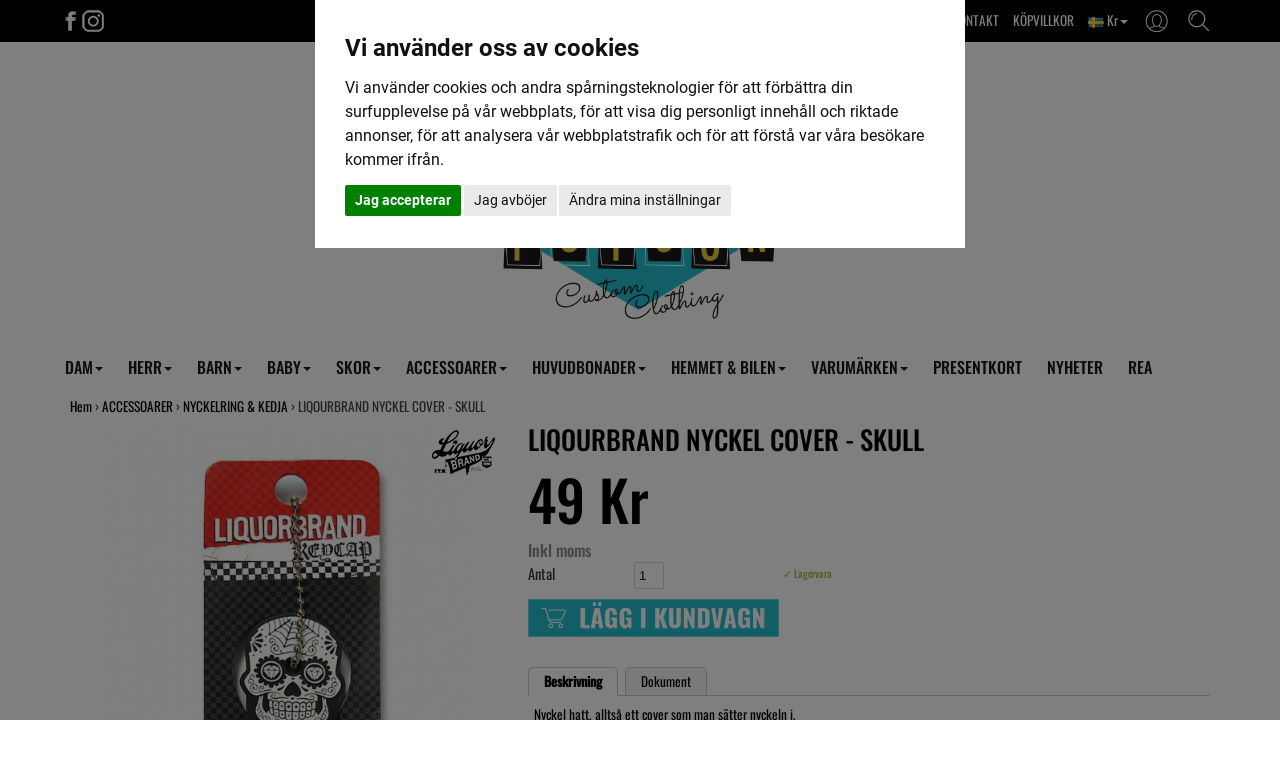

--- FILE ---
content_type: text/html; Charset=ISO-8859-1
request_url: https://sweetpoison.se/liqourbrand-nyckel-cover-_-skull/
body_size: 12198
content:
<!DOCTYPE html>
<html lang='se'>
<head>
<meta http-equiv='X-UA-Compatible' content='IE=edge'>
<meta name='viewport' content='width=device-width, initial-scale=1'>
<meta name='author' content='Speedy Mike made for the garage AB'>
<meta name='publisher' content='Speedy Mike made for the garage AB'>
<title>LIQOURBRAND NYCKEL COVER - SKULL</title>
<meta name='description' content='LIQOURBRAND NYCKEL COVER - SKULL i kategorin NYCKELRING &amp; KEDJA'>
<meta name='theme-color' content='#ffffff'>
<link rel='apple-touch-icon' sizes='180x180' href='/pics_shop/apple-touch-icon.png'>
<link rel='shortcut icon' type='image/x-icon' href='/pics_shop/favicon.ico'>
<link rel='icon' type='image/x-icon' href='/pics_shop/favicon.ico'>
<link rel='icon' type='image/png' href='/pics_shop/favicon-128.png' sizes='128x128'>
<link rel='canonical' href='https://sweetpoison.se/liqourbrand-nyckel-cover-_-skull/'>
<meta property='og:title' content='LIQOURBRAND NYCKEL COVER - SKULL' />
<meta property='og:url' content='https://sweetpoison.se/liqourbrand-nyckel-cover-_-skull/' />
<meta property='og:type' content='product'>
<meta property='og:description' content='LIQOURBRAND NYCKEL COVER - SKULL i kategorin NYCKELRING & KEDJA'>
<meta property='og:locale' content='sv_SE'>
<meta property='og:site_name' content='Speedy Mike made for the garage AB'>
<meta property='og:image' content='https://sweetpoison.se/picspr_fet/liqourbrand-nyckel-cover-skull-lbnyc18c6.jpg' />
<meta property='og:image:type' content='image/jpeg'>
<meta property='og:image:width' content='1000' />
<meta property='og:image:height' content='1000' />

<script type='application/ld+json'>
{
"@context": "http:\/\/schema.org",
"@type": "Organization",
"url": "https:\/\/sweetpoison.se\/",
"name" : "Speedy Mike made for the garage AB",
"logo": "https:\/\/sweetpoison.se\/pics_shop/elogga1.png",
"potentialAction":{
	"@type": "SearchAction",
	"target": "https:\/\/sweetpoison.se\/?s={search_term_string}",
	"query-input": "required name=search_term_string"
	}
}
</script>

<script src='/js/jquery.min.js'></script>
<script src='/js/jquery-ui.min.js'></script>
<script src='/js/jquery.ui.autocomplete.min.js'></script>
<script src='/js/jquery.fancybox.min.js?v1.1'></script>
<script src='/js/photoswipe.umd.min.js'></script>
<script src='/js/photoswipe-lightbox.umd.min.js'></script>
<script src='/js/bootstrap.min.js'></script>
<script src='/js/functions.min.js?v=1.245'></script>
<script src='/js/moment.min.js'></script>
<script src='/js/pikaday.min.js'></script>
<script src='/js/lazysizes.min.js' async=''></script>
<link href='/css/bootstrap.min.css' rel='stylesheet'>
<link href='/css/bootstrap-theme.min.css' rel='stylesheet'>
<link href='/css/jquery.fancybox.min.css' rel='stylesheet'>
<link href='/css/autocomplete.min.css' rel='stylesheet' />
<link href='/css/pikaday.min.css' rel='stylesheet'>
<link href='/css/styles.min.css' rel='stylesheet'>
<link href='/pics_shop/styles20250617135258.css' rel='stylesheet'>
</head>
<body>

<script type='text/plain' data-cookie-consent='tracking' >
(function(i,s,o,g,r,a,m){i['GoogleAnalyticsObject']=r;i[r]=i[r]||function(){
(i[r].q=i[r].q||[]).push(arguments)},i[r].l=1*new Date();a=s.createElement(o),
m=s.getElementsByTagName(o)[0];a.async=1;a.src=g;m.parentNode.insertBefore(a,m)
})(window,document,'script','https://www.google-analytics.com/analytics.js','ga');
ga('create', 'UA-138237205-1', 'auto');
</script>

<script type='text/plain' data-cookie-consent='tracking' >
!function(f,b,e,v,n,t,s)
{if(f.fbq)return;n=f.fbq=function(){n.callMethod?n.callMethod.apply(n,arguments):n.queue.push(arguments)};
if(!f._fbq)f._fbq=n;n.push=n;n.loaded=!0;n.version='2.0';
n.queue=[];t=b.createElement(e);t.async=!0;
t.src=v;s=b.getElementsByTagName(e)[0];
s.parentNode.insertBefore(t,s)}(window, document,'script',
'https://connect.facebook.net/en_US/fbevents.js');
fbq('init', '678899270032673'); 
fbq('track', 'PageView');
</script>
<div class='navbar yamm navbar-default navbar-fixed-top'>
<div class='tophead'>
<div class='tophead_inner'>
<div style='float:left'>
<a href='https://www.facebook.com/Sweet-Poison-%C3%96rebro-373302733902/' target='_blank' aria-label='Facebook'><img src='/pics_shop/toppicon10_1.png' alt='Facebook'></a><a href='https://www.instagram.com/_sweet_poison_/' target='_blank' aria-label='Instagram'><img src='/pics_shop/toppicon10_2.png' alt='Instagram'></a></div>
<div class='topsearch'><img src='/pics_shop/toppicon10sok.png' alt='Sök'></div>
<div class='topkt'><img src='/pics_shop/toppicon10kt.png' alt='Kundtjänst'></div>
<div class='toplink topvaluta'><img src='/pics_shop/land1.png' border='0'> Kr<b class='caret'></b></div>
<a href='/köpvillkor/' class='toplink toplink11' title='KÖPVILLKOR'>KÖPVILLKOR</a>
<a href='/om-sweet-poison/' class='toplink toplink10' title='OM OSS & KONTAKT'>OM OSS & KONTAKT</a>
<div style='clear:both;'></div>
</div>
</div>
<div class='tophead_drops'>
<div class='kt_drop moms_drop_box2'>
<a href='/liqourbrand-nyckel-cover-_-skull/?km=1' rel='nofollow'>Visa pris ink moms</a>
<a href='/liqourbrand-nyckel-cover-_-skull/?km=0' rel='nofollow'>Visa pris ex moms</a>
</div>
<div class='kt_drop valuta_drop_box2'>
<a href='/liqourbrand-nyckel-cover-_-skull/?kl=1' rel='nofollow'><img src='/pics_shop/land1.png' border='0'> Sverige, Kr</a>
<a href='/liqourbrand-nyckel-cover-_-skull/?kl=2' rel='nofollow'><img src='/pics_shop/land2.png' border='0'> Norge, NOK</a>
<a href='/liqourbrand-nyckel-cover-_-skull/?kl=3' rel='nofollow'><img src='/pics_shop/land3.png' border='0'> Danmark, DKK</a>
<a href='/liqourbrand-nyckel-cover-_-skull/?kl=4' rel='nofollow'><img src='/pics_shop/land4.png' border='0'> Finland, €</a>
<a href='/liqourbrand-nyckel-cover-_-skull/?kl=5' rel='nofollow'><img src='/pics_shop/land5.png' border='0'> Tyskland, €</a>
<a href='/liqourbrand-nyckel-cover-_-skull/?kl=6' rel='nofollow'><img src='/pics_shop/land6.png' border='0'> Storbrittanien, £</a>
<a href='/liqourbrand-nyckel-cover-_-skull/?kl=7' rel='nofollow'><img src='/pics_shop/land7.png' border='0'> Österike, €</a>
<a href='/liqourbrand-nyckel-cover-_-skull/?kl=8' rel='nofollow'><img src='/pics_shop/land8.png' border='0'> Nederländerna, €</a>
</div>
<div class='kt_drop kt_drop_box2'>
<a href='/loggain/' title='Logga in' rel='nofollow'>Logga in</a>
<a href='/registrera/' title='Registrera dig'>Registrera dig</a>
</div>
<div class='topsearch_drop'>
<form id='search' method='get' action='/' style='display:inline;'>
<input type='text' name='s' class='topsearch_input' id='sokbox' autocomplete='off' placeholder='Sök i webshoppen' value=''><button class='topsearch_submit' type='submit'>SÖK</button>
<div id='dropanchor' style='position:relative;text-align:left;'></div>
</form><script>
$(function() {
	$('#sokbox').autocomplete({
		source: '//sweetpoison.se/search_min.asp',
		minLength: 3,
		appendTo: $('#dropanchor'),
		select: function(event, ui) {
			var value = ui.item.id;
			if( -1 == ui.item.id )
				document.location.href = '/?s=' + encodeURIComponent( $('#sokbox').val() ).replace(/%20/g, '+');
			else
				document.location.href = ui.item.id;
		},
		html: true,
		open: function(event, ui) {
			$('.ui-autocomplete').css('z-index', 2000);
			$('.ui-autocomplete').css('position', 'absolute');
			$('.ui-autocomplete').css('left', 0);
			$('.ui-autocomplete').css('top', 5);
			$('.ui-autocomplete').css('width', 320);
		}
	});
});
</script>
</div>
<script>
$(document).ready(function() {
	$('.topmoms').click(function() {
		event.stopPropagation();
		$('.moms_drop_box2').slideToggle('fast');
		$('.valuta_drop_box2').hide();
		$('.kundvagn_drop_box2').hide();
		$('.kt_drop_box2').hide();
		$('.topsearch_drop').hide();
	});
	$('.topvaluta').click(function() {
		event.stopPropagation();
		$('.moms_drop_box2').hide();
		$('.valuta_drop_box2').slideToggle('fast');
		$('.kundvagn_drop_box2').hide();
		$('.kt_drop_box2').hide();
		$('.topsearch_drop').hide();
	});
	$('.topkv').click(function() {
		event.stopPropagation();
		$('.moms_drop_box2').hide();
		$('.valuta_drop_box2').hide();
		$('.kundvagn_drop_box2').slideToggle('fast');
		$('.kt_drop_box2').hide();
		$('.topsearch_drop').hide();
	});
	$('.topkt').click(function() {
		event.stopPropagation();
		$('.moms_drop_box2').hide();
		$('.valuta_drop_box2').hide();
		$('.kundvagn_drop_box2').hide();
		$('.kt_drop_box2').slideToggle('fast');
		$('.topsearch_drop').hide();
	});
	$('.topsearch').click(function() {
		event.stopPropagation();
		$('.moms_drop_box2').hide();
		$('.valuta_drop_box2').hide();
		$('.kundvagn_drop_box2').hide();
		$('.kt_drop_box2').hide();
		$('.topsearch_drop').slideToggle('fast');
		$('#sokbox').focus();
	});
});
$(document).on('click', function () {
	$('.moms_drop_box2').hide();
	$('.valuta_drop_box2').hide();
	$('.kundvagn_drop_box2').hide();
	$('.kt_drop_box2').hide();
	if (event.target.nodeName != 'INPUT'){
		$('.topsearch_drop').hide();
	}
});
</script>
</div>
<div class='toplogo' id='toplogo'>
<div class='toplogo_inner' id='toplogo_inner'>
<a href='/' aria-label='Startsida'><img src='/pics_shop/topplogo10.png' alt='Speedy Mike made for the garage AB'></a>
</div>
<div style='clear:both;'></div>
</div>
<div class='navbar-meny'>
<div class='container'>
<div class='navbar-header'>
	<button type='button' data-toggle='collapse' data-target='#navbar-collapse-1' class='navbar-toggle' aria-label='Meny'>
	<span class='icon-bar'></span>
	<span class='icon-bar'></span>
	<span class='icon-bar'></span>
	</button>
	<a href='/' class='navbar-brand visible-xs hidden-sm hidden-md hidden-lg' aria-label='Startsida'>
	<img src='/pics_shop/meny_logo1.png' border='0' alt='Speedy Mike made for the garage AB'>
	</a>
</div>
<div id='navbar-collapse-1' class='navbar-collapse collapse'>
<ul class='nav navbar-nav'>
<li class='dropdown'><a href='#' data-toggle='dropdown' class='dropdown-toggle' title='DAM'>DAM<b class='caret'></b></a>
<ul class='dropdown-menu yamm_dropbredd'>
<li><a tabindex='1' href='/dam/' class='drpniv1' title='DAM'>DAM</a></li>
<li><a tabindex='1' href='/dam/badkl%C3%A4der/' style='padding-left:25px;' class='drpniv2' title='BADKLÄDER'>BADKLÄDER</a></li>
<li><a tabindex='1' href='/dam/byxor/' style='padding-left:25px;' class='drpniv2' title='BYXOR'>BYXOR</a></li>
<li><a tabindex='1' href='/dam/jackor-_-kappor/' style='padding-left:25px;' class='drpniv2' title='JACKOR & KAPPOR'>JACKOR & KAPPOR</a></li>
<li><a tabindex='1' href='/dam/kjolar/' style='padding-left:25px;' class='drpniv2' title='KJOLAR'>KJOLAR</a></li>
<li><a tabindex='1' href='/dam/kl%C3%A4nningar/' style='padding-left:25px;' class='drpniv2' title='KLÄNNINGAR'>KLÄNNINGAR</a></li>
<li><a tabindex='1' href='/dam/leggings/' style='padding-left:25px;' class='drpniv2' title='LEGGINGS'>LEGGINGS</a></li>
<li><a tabindex='1' href='/dam/linnen/' style='padding-left:25px;' class='drpniv2' title='LINNEN'>LINNEN</a></li>
<li><a tabindex='1' href='/dam/plus_storlekar/' style='padding-left:25px;' class='drpniv2' title='PLUS-STORLEKAR'>PLUS-STORLEKAR</a></li>
<li><a tabindex='1' href='/dam/shorts/' style='padding-left:25px;' class='drpniv2' title='SHORTS'>SHORTS</a></li>
<li><a tabindex='1' href='/dam/tjocktr%C3%B6jor/' style='padding-left:25px;' class='drpniv2' title='TJOCKTRÖJOR'>TJOCKTRÖJOR</a></li>
<li><a tabindex='1' href='/dam/toppar/' style='padding-left:25px;' class='drpniv2' title='TOPPAR'>TOPPAR</a></li>
<li><a tabindex='1' href='/dam/t_shirt/' style='padding-left:25px;' class='drpniv2' title='T-SHIRT'>T-SHIRT</a></li>
<li><a tabindex='1' href='/dam/underkl%C3%A4der/' style='padding-left:25px;' class='drpniv2' title='UNDERKLÄDER'>UNDERKLÄDER</a></li>
</ul>
</li>
<li class='dropdown'><a href='#' data-toggle='dropdown' class='dropdown-toggle' title='HERR'>HERR<b class='caret'></b></a>
<ul class='dropdown-menu yamm_dropbredd'>
<li><a tabindex='1' href='/herr/' class='drpniv1' title='HERR'>HERR</a></li>
<li><a tabindex='1' href='/herr/baseballtr%C3%B6jor/' style='padding-left:25px;' class='drpniv2' title='BASEBALLTRÖJOR'>BASEBALLTRÖJOR</a></li>
<li><a tabindex='1' href='/herr/byxor/' style='padding-left:25px;' class='drpniv2' title='BYXOR'>BYXOR</a></li>
<li><a tabindex='1' href='/herr/jackor/' style='padding-left:25px;' class='drpniv2' title='JACKOR'>JACKOR</a></li>
<li><a tabindex='1' href='/herr/jeans/' style='padding-left:25px;' class='drpniv2' title='JEANS'>JEANS</a></li>
<li><a tabindex='1' href='/herr/linne/' style='padding-left:25px;' class='drpniv2' title='LINNE'>LINNE</a></li>
<li><a tabindex='1' href='/herr/shorts/' style='padding-left:25px;' class='drpniv2' title='SHORTS'>SHORTS</a></li>
<li><a tabindex='1' href='/herr/skjortor/' style='padding-left:25px;' class='drpniv2' title='SKJORTOR'>SKJORTOR</a></li>
<li><a tabindex='1' href='/herr/strumpor/' style='padding-left:25px;' class='drpniv2' title='STRUMPOR'>STRUMPOR</a></li>
<li><a tabindex='1' href='/herr/tr%C3%B6jor/' style='padding-left:25px;' class='drpniv2' title='TRÖJOR'>TRÖJOR +</a></li>
<li><a tabindex='1' href='/herr/t_shirt/' style='padding-left:25px;' class='drpniv2' title='T-SHIRT'>T-SHIRT</a></li>
<li><a tabindex='1' href='/herr/underkl%C3%A4der/' style='padding-left:25px;' class='drpniv2' title='UNDERKLÄDER'>UNDERKLÄDER</a></li>
<li><a tabindex='1' href='/herr/v%C3%A4star/' style='padding-left:25px;' class='drpniv2' title='VÄSTAR'>VÄSTAR</a></li>
</ul>
</li>
<li class='dropdown'><a href='#' data-toggle='dropdown' class='dropdown-toggle' title='BARN'>BARN<b class='caret'></b></a>
<ul class='dropdown-menu yamm_dropbredd'>
<li><a tabindex='1' href='/barn/' class='drpniv1' title='BARN'>BARN</a></li>
<li><a tabindex='1' href='/barn/baseballtr%C3%B6jor/' style='padding-left:25px;' class='drpniv2' title='BASEBALLTRÖJOR'>BASEBALLTRÖJOR</a></li>
<li><a tabindex='1' href='/barn/byxor_byxdress/' style='padding-left:25px;' class='drpniv2' title='BYXOR/BYXDRESS'>BYXOR/BYXDRESS</a></li>
<li><a tabindex='1' href='/barn/h%C3%A4ngslen/' style='padding-left:25px;' class='drpniv2' title='HÄNGSLEN'>HÄNGSLEN</a></li>
<li><a tabindex='1' href='/barn/jackor/' style='padding-left:25px;' class='drpniv2' title='JACKOR'>JACKOR</a></li>
<li><a tabindex='1' href='/barn/kepsar,-hattar-_-m%C3%B6ssor/' style='padding-left:25px;' class='drpniv2' title='KEPSAR, HATTAR & MÖSSOR'>KEPSAR, HATTAR & MÖSSOR</a></li>
<li><a tabindex='1' href='/barn/kjolar/' style='padding-left:25px;' class='drpniv2' title='KJOLAR'>KJOLAR</a></li>
<li><a tabindex='1' href='/barn/kl%C3%A4nningar/' style='padding-left:25px;' class='drpniv2' title='KLÄNNINGAR'>KLÄNNINGAR</a></li>
<li><a tabindex='1' href='/barn/linne/' style='padding-left:25px;' class='drpniv2' title='LINNE'>LINNE</a></li>
<li><a tabindex='1' href='/barn/skjorta/' style='padding-left:25px;' class='drpniv2' title='SKJORTA'>SKJORTA</a></li>
<li><a tabindex='1' href='/barn/solglas%C3%B6gon/' style='padding-left:25px;' class='drpniv2' title='SOLGLASÖGON'>SOLGLASÖGON</a></li>
<li><a tabindex='1' href='/barn/strumpor/' style='padding-left:25px;' class='drpniv2' title='STRUMPOR'>STRUMPOR</a></li>
<li><a tabindex='1' href='/barn/tjocktr%C3%B6jor-_-hoodar/' style='padding-left:25px;' class='drpniv2' title='TJOCKTRÖJOR & HOODAR'>TJOCKTRÖJOR & HOODAR</a></li>
<li><a tabindex='1' href='/barn/t_shirt-_-toppar/' style='padding-left:25px;' class='drpniv2' title='T-SHIRT & TOPPAR'>T-SHIRT & TOPPAR</a></li>
<li><a tabindex='1' href='/barn/v%C3%A4skor/' style='padding-left:25px;' class='drpniv2' title='VÄSKOR'>VÄSKOR</a></li>
</ul>
</li>
<li class='dropdown'><a href='#' data-toggle='dropdown' class='dropdown-toggle' title='BABY'>BABY<b class='caret'></b></a>
<ul class='dropdown-menu yamm_dropbredd'>
<li><a tabindex='1' href='/baby/' class='drpniv1' title='BABY'>BABY</a></li>
<li><a tabindex='1' href='/baby/accessoarer/' style='padding-left:25px;' class='drpniv2' title='ACCESSOARER'>ACCESSOARER</a></li>
<li><a tabindex='1' href='/baby/babyfiltar/' style='padding-left:25px;' class='drpniv2' title='BABYFILTAR'>BABYFILTAR</a></li>
<li><a tabindex='1' href='/baby/bodys/' style='padding-left:25px;' class='drpniv2' title='BODYS'>BODYS</a></li>
<li><a tabindex='1' href='/baby/haklappar/' style='padding-left:25px;' class='drpniv2' title='HAKLAPPAR'>HAKLAPPAR</a></li>
<li><a tabindex='1' href='/baby/hoodar/' style='padding-left:25px;' class='drpniv2' title='HOODAR'>HOODAR</a></li>
<li><a tabindex='1' href='/baby/kjolar/' style='padding-left:25px;' class='drpniv2' title='KJOLAR'>KJOLAR</a></li>
<li><a tabindex='1' href='/baby/kl%C3%A4nningar/' style='padding-left:25px;' class='drpniv2' title='KLÄNNINGAR'>KLÄNNINGAR</a></li>
<li><a tabindex='1' href='/baby/presentset/' style='padding-left:25px;' class='drpniv2' title='PRESENTSET'>PRESENTSET</a></li>
<li><a tabindex='1' href='/baby/pyjamas/' style='padding-left:25px;' class='drpniv2' title='PYJAMAS'>PYJAMAS</a></li>
<li><a tabindex='1' href='/baby/skjorta/' style='padding-left:25px;' class='drpniv2' title='SKJORTA'>SKJORTA</a></li>
<li><a tabindex='1' href='/baby/skor/' style='padding-left:25px;' class='drpniv2' title='SKOR'>SKOR</a></li>
<li><a tabindex='1' href='/baby/sk%C3%B6tv%C3%A4ska/' style='padding-left:25px;' class='drpniv2' title='SKÖTVÄSKA'>SKÖTVÄSKA</a></li>
<li><a tabindex='1' href='/baby/toppar/' style='padding-left:25px;' class='drpniv2' title='TOPPAR'>TOPPAR</a></li>
</ul>
</li>
<li class='dropdown'><a href='#' data-toggle='dropdown' class='dropdown-toggle' title='SKOR'>SKOR<b class='caret'></b></a>
<ul class='dropdown-menu yamm_dropbredd'>
<li><a tabindex='1' href='/skor/' class='drpniv1' title='SKOR'>SKOR</a></li>
<li><a tabindex='1' href='/skor/barnskor/' style='padding-left:25px;' class='drpniv2' title='BARNSKOR'>BARNSKOR</a></li>
<li><a tabindex='1' href='/skor/skor/' style='padding-left:25px;' class='drpniv2' title='SKOR'>SKOR</a></li>
</ul>
</li>
<li class='dropdown'><a href='#' data-toggle='dropdown' class='dropdown-toggle' title='ACCESSOARER'>ACCESSOARER<b class='caret'></b></a>
<ul class='dropdown-menu yamm_dropbredd'>
<li><a tabindex='1' href='/accessoarer/' class='drpniv1' title='ACCESSOARER'>ACCESSOARER</a></li>
<li><a tabindex='1' href='/accessoarer/brosch/' style='padding-left:25px;' class='drpniv2' title='BROSCH'>BROSCH</a></li>
<li><a tabindex='1' href='/accessoarer/b%C3%A4lten/' style='padding-left:25px;' class='drpniv2' title='BÄLTEN'>BÄLTEN</a></li>
<li><a tabindex='1' href='/accessoarer/flugor-_-slipsar/' style='padding-left:25px;' class='drpniv2' title='FLUGOR & SLIPSAR'>FLUGOR & SLIPSAR</a></li>
<li><a tabindex='1' href='/accessoarer/handskar/' style='padding-left:25px;' class='drpniv2' title='HANDSKAR'>HANDSKAR</a></li>
<li><a tabindex='1' href='/accessoarer/h%C3%A5raccessoarer/' style='padding-left:25px;' class='drpniv2' title='HÅRACCESSOARER'>HÅRACCESSOARER</a></li>
<li><a tabindex='1' href='/accessoarer/h%C3%A5rf%C3%A4rg/' style='padding-left:25px;' class='drpniv2' title='HÅRFÄRG'>HÅRFÄRG</a></li>
<li><a tabindex='1' href='/accessoarer/h%C3%A4ngslen/' style='padding-left:25px;' class='drpniv2' title='HÄNGSLEN'>HÄNGSLEN</a></li>
<li><a tabindex='1' href='/accessoarer/klisterm%C3%A4rken/' style='padding-left:25px;' class='drpniv2' title='KLISTERMÄRKEN'>KLISTERMÄRKEN</a></li>
<li><a tabindex='1' href='/accessoarer/nyckelring-_-kedja/' style='padding-left:25px;' class='drpniv2' title='NYCKELRING & KEDJA'>NYCKELRING & KEDJA</a></li>
<li><a tabindex='1' href='/accessoarer/piercingar-_-tunnlar/' style='padding-left:25px;' class='drpniv2' title='PIERCINGAR & TUNNLAR'>PIERCINGAR & TUNNLAR</a></li>
<li><a tabindex='1' href='/accessoarer/pl%C3%A5nb%C3%B6cker/' style='padding-left:25px;' class='drpniv2' title='PLÅNBÖCKER'>PLÅNBÖCKER</a></li>
<li><a tabindex='1' href='/accessoarer/pomada-_-sk%C3%A4ggprodukter/' style='padding-left:25px;' class='drpniv2' title='POMADA & SKÄGGPRODUKTER'>POMADA & SKÄGGPRODUKTER</a></li>
<li><a tabindex='1' href='/accessoarer/smycken/' style='padding-left:25px;' class='drpniv2' title='SMYCKEN'>SMYCKEN</a></li>
<li><a tabindex='1' href='/accessoarer/solglas%C3%B6gon/' style='padding-left:25px;' class='drpniv2' title='SOLGLASÖGON'>SOLGLASÖGON</a></li>
<li><a tabindex='1' href='/accessoarer/tygm%C3%A4rken/' style='padding-left:25px;' class='drpniv2' title='TYGMÄRKEN'>TYGMÄRKEN</a></li>
<li><a tabindex='1' href='/accessoarer/v%C3%A4skor/' style='padding-left:25px;' class='drpniv2' title='VÄSKOR'>VÄSKOR</a></li>
</ul>
</li>
<li class='dropdown'><a href='#' data-toggle='dropdown' class='dropdown-toggle' title='HUVUDBONADER'>HUVUDBONADER<b class='caret'></b></a>
<ul class='dropdown-menu yamm_dropbredd'>
<li><a tabindex='1' href='/huvudbonader/' class='drpniv1' title='HUVUDBONADER'>HUVUDBONADER</a></li>
<li><a tabindex='1' href='/huvudbonader/basker/' style='padding-left:25px;' class='drpniv2' title='BASKER'>BASKER</a></li>
<li><a tabindex='1' href='/huvudbonader/fiskarhatt/' style='padding-left:25px;' class='drpniv2' title='FISKARHATT'>FISKARHATT</a></li>
<li><a tabindex='1' href='/huvudbonader/gubbkeps/' style='padding-left:25px;' class='drpniv2' title='GUBBKEPS'>GUBBKEPS</a></li>
<li><a tabindex='1' href='/huvudbonader/hatt/' style='padding-left:25px;' class='drpniv2' title='HATT'>HATT +</a></li>
<li><a tabindex='1' href='/huvudbonader/keps/' style='padding-left:25px;' class='drpniv2' title='KEPS'>KEPS +</a></li>
<li><a tabindex='1' href='/huvudbonader/m%C3%B6ssa/' style='padding-left:25px;' class='drpniv2' title='MÖSSA'>MÖSSA</a></li>
</ul>
</li>
<li class='dropdown'><a href='#' data-toggle='dropdown' class='dropdown-toggle' title='HEMMET & BILEN'>HEMMET & BILEN<b class='caret'></b></a>
<ul class='dropdown-menu yamm_dropbredd'>
<li><a tabindex='1' href='/bilen-_-hemmet/' class='drpniv1' title='BILEN & HEMMET'>BILEN & HEMMET</a></li>
<li><a tabindex='1' href='/bilen-_-hemmet/b%C3%B6cker-_-tidningar/' style='padding-left:25px;' class='drpniv2' title='BÖCKER & TIDNINGAR'>BÖCKER & TIDNINGAR</a></li>
<li><a tabindex='1' href='/bilen-_-hemmet/kuddar/' style='padding-left:25px;' class='drpniv2' title='KUDDAR'>KUDDAR</a></li>
<li><a tabindex='1' href='/bilen-_-hemmet/porslin/' style='padding-left:25px;' class='drpniv2' title='PORSLIN'>PORSLIN</a></li>
<li><a tabindex='1' href='/bilen-_-hemmet/till-bilen/' style='padding-left:25px;' class='drpniv2' title='TILL BILEN'>TILL BILEN</a></li>
<li><a tabindex='1' href='/bilen-_-hemmet/till-hemmet/' style='padding-left:25px;' class='drpniv2' title='TILL HEMMET'>TILL HEMMET</a></li>
<li><a tabindex='1' href='/bilen-_-hemmet/v%C3%A4ggdekorationer/' style='padding-left:25px;' class='drpniv2' title='VÄGGDEKORATIONER'>VÄGGDEKORATIONER</a></li>
</ul>
</li>
<li class='dropdown'><a href='#' data-toggle='dropdown' class='dropdown-toggle' title='VARUMÄRKEN'>VARUMÄRKEN<b class='caret'></b></a>
<ul class='dropdown-menu yamm_dropbredd'>
<li><a tabindex='1' href='/666-clothing/' class='drpniv1' title='666 CLOTHING'>666 CLOTHING</a></li>
<li><a tabindex='1' href='/alpinestars/' class='drpniv1' title='Alpinestars'>Alpinestars</a></li>
<li><a tabindex='1' href='/american-fresh/' class='drpniv1' title='AMERICAN FRESH'>AMERICAN FRESH</a></li>
<li><a tabindex='1' href='/banned-clothing/' class='drpniv1' title='BANNED CLOTHING'>BANNED CLOTHING</a></li>
<li><a tabindex='1' href='/brixton/' class='drpniv1' title='BRIXTON'>BRIXTON</a></li>
<li><a tabindex='1' href='/brylcreem/' class='drpniv1' title='BRYLCREEM'>BRYLCREEM</a></li>
<li><a tabindex='1' href='/collectif/' class='drpniv1' title='COLLECTIF'>COLLECTIF</a></li>
<li><a tabindex='1' href='/dark-seas/' class='drpniv1' title='DARK SEAS'>DARK SEAS</a></li>
<li><a tabindex='1' href='/depalma/' class='drpniv1' title='DEPALMA'>DEPALMA</a></li>
<li><a tabindex='1' href='/dickies/' class='drpniv1' title='DICKIES'>DICKIES</a></li>
<li><a tabindex='1' href='/dixie-bijoux/' class='drpniv1' title='DIXIE BIJOUX'>DIXIE BIJOUX</a></li>
<li><a tabindex='1' href='/eight-monday-_-eight-moon/' class='drpniv1' title='EIGHT MONDAY - EIGHT MOON'>EIGHT MONDAY - EIGHT MOON</a></li>
<li><a tabindex='1' href='/erostika/' class='drpniv1' title='EROSTIKA'>EROSTIKA</a></li>
<li><a tabindex='1' href='/franky-mouse/' class='drpniv1' title='FRANKY MOUSE'>FRANKY MOUSE</a></li>
<li><a tabindex='1' href='/fuckin-bastardz-inc/' class='drpniv1' title='FUCKIN BASTARDZ INC'>FUCKIN BASTARDZ INC</a></li>
<li><a tabindex='1' href='/h_r-london/' class='drpniv1' title='H&R LONDON'>H&R LONDON</a></li>
<li><a tabindex='1' href='/hard-luck/' class='drpniv1' title='HARD LUCK'>HARD LUCK</a></li>
<li><a tabindex='1' href='/head-to-throat/' class='drpniv1' title='HEAD TO THROAT'>HEAD TO THROAT</a></li>
<li><a tabindex='1' href='/hell-bunny/' class='drpniv1' title='HELL BUNNY'>HELL BUNNY</a></li>
<li><a tabindex='1' href='/hey-joe-pomade/' class='drpniv1' title='HEY JOE POMADE'>HEY JOE POMADE</a></li>
<li><a tabindex='1' href='/hotrod-hellcat/' class='drpniv1' title='HOTROD HELLCAT'>HOTROD HELLCAT</a></li>
<li><a tabindex='1' href='/i-dig-denim/' class='drpniv1' title='I DIG DENIM'>I DIG DENIM</a></li>
<li><a tabindex='1' href='/independent/' class='drpniv1' title='INDEPENDENT'>INDEPENDENT</a></li>
<li><a tabindex='1' href='/jernhest/' class='drpniv1' title='JERNHEST'>JERNHEST</a></li>
<li><a tabindex='1' href='/king-kerosin/' class='drpniv1' title='KING KEROSIN'>KING KEROSIN</a></li>
<li><a tabindex='1' href='/kustom-kulture/' class='drpniv1' title='KUSTOM KULTURE'>KUSTOM KULTURE</a></li>
<li><a tabindex='1' href='/layrite/' class='drpniv1' title='LAYRITE'>LAYRITE</a></li>
<li><a tabindex='1' href='/ldc/' class='drpniv1' title='LDC'>LDC</a></li>
<li><a tabindex='1' href='/liquorbrand/' class='drpniv1' title='LIQUORBRAND'>LIQUORBRAND</a></li>
<li><a tabindex='1' href='/little-fairy/' class='drpniv1' title='LITTLE FAIRY'>LITTLE FAIRY</a></li>
<li><a tabindex='1' href='/loose-riders/' class='drpniv1' title='LOOSE RIDERS'>LOOSE RIDERS</a></li>
<li><a tabindex='1' href='/loser-machine/' class='drpniv1' title='LOSER MACHINE'>LOSER MACHINE</a></li>
<li><a tabindex='1' href='/lucky-13/' class='drpniv1' title='LUCKY 13'>LUCKY 13</a></li>
<li><a tabindex='1' href='/lucky-brown/' class='drpniv1' title='LUCKY BROWN'>LUCKY BROWN</a></li>
<li><a tabindex='1' href='/lux-de-ville/' class='drpniv1' title='LUX DE VILLE'>LUX DE VILLE</a></li>
<li><a tabindex='1' href='/metal-mulisha/' class='drpniv1' title='METAL MULISHA'>METAL MULISHA</a></li>
<li><a tabindex='1' href='/miner-57/' class='drpniv1' title='MINER 57'>MINER 57</a></li>
<li><a tabindex='1' href='/minute-mirth/' class='drpniv1' title='MINUTE MIRTH'>MINUTE MIRTH</a></li>
<li><a tabindex='1' href='/mitchell-and-ness/' class='drpniv1' title='MITCHELL AND NESS'>MITCHELL AND NESS</a></li>
<li><a tabindex='1' href='/mr-bear-family/' class='drpniv1' title='MR BEAR FAMILY'>MR BEAR FAMILY</a></li>
<li><a tabindex='1' href='/negro-mate/' class='drpniv1' title='NEGRO MATE'>NEGRO MATE</a></li>
<li><a tabindex='1' href='/o´neill/' class='drpniv1' title='O´NEILL'>O´NEILL</a></li>
<li><a tabindex='1' href='/old-guys-rule/' class='drpniv1' title='OLD GUYS RULE'>OLD GUYS RULE</a></li>
<li><a tabindex='1' href='/rebel8/' class='drpniv1' title='REBEL8'>REBEL8</a></li>
<li><a tabindex='1' href='/rockabelladreams/' class='drpniv1' title='ROCKABELLADREAMS'>ROCKABELLADREAMS</a></li>
<li><a tabindex='1' href='/rockafella/' class='drpniv1' title='ROCKAFELLA'>ROCKAFELLA</a></li>
<li><a tabindex='1' href='/rumble59/' class='drpniv1' title='RUMBLE59'>RUMBLE59</a></li>
<li><a tabindex='1' href='/sailor-jerry/' class='drpniv1' title='SAILOR JERRY'>SAILOR JERRY</a></li>
<li><a tabindex='1' href='/santa-cruz/' class='drpniv1' title='SANTA CRUZ'>SANTA CRUZ</a></li>
<li><a tabindex='1' href='/shirley´s-sweet/' class='drpniv1' title='SHIRLEY´S SWEET'>SHIRLEY´S SWEET</a></li>
<li><a tabindex='1' href='/singel-needle/' class='drpniv1' title='SINGEL NEEDLE'>SINGEL NEEDLE</a></li>
<li><a tabindex='1' href='/six-bunnies/' class='drpniv1' title='SIX BUNNIES'>SIX BUNNIES</a></li>
<li><a tabindex='1' href='/sourpuss/' class='drpniv1' title='SOURPUSS'>SOURPUSS</a></li>
<li><a tabindex='1' href='/speedy-mike-accessoarer/' class='drpniv1' title='SPEEDY MIKE ACCESSOARER'>SPEEDY MIKE ACCESSOARER</a></li>
<li><a tabindex='1' href='/speedy-mike-barn/' class='drpniv1' title='SPEEDY MIKE BARN'>SPEEDY MIKE BARN</a></li>
<li><a tabindex='1' href='/speedy-mike-kille/' class='drpniv1' title='SPEEDY MIKE KILLE'>SPEEDY MIKE KILLE</a></li>
<li><a tabindex='1' href='/speedy-mike-tjej/' class='drpniv1' title='SPEEDY MIKE TJEJ'>SPEEDY MIKE TJEJ</a></li>
<li><a tabindex='1' href='/stargazer/' class='drpniv1' title='STARGAZER'>STARGAZER</a></li>
<li><a tabindex='1' href='/steady-clothing/' class='drpniv1' title='STEADY CLOTHING'>STEADY CLOTHING</a></li>
<li><a tabindex='1' href='/stetson/' class='drpniv1' title='STETSON'>STETSON</a></li>
<li><a tabindex='1' href='/stitch-by-jozzan/' class='drpniv1' title='STITCH BY JOZZAN'>STITCH BY JOZZAN</a></li>
<li><a tabindex='1' href='/suavecito-pomade/' class='drpniv1' title='SUAVECITO POMADE'>SUAVECITO POMADE</a></li>
<li><a tabindex='1' href='/sullen/' class='drpniv1' title='SULLEN'>SULLEN</a></li>
<li><a tabindex='1' href='/surf-lab/' class='drpniv1' title='SURF LAB'>SURF LAB</a></li>
<li><a tabindex='1' href='/sweet-bling/' class='drpniv1' title='SWEET BLING'>SWEET BLING</a></li>
<li><a tabindex='1' href='/sweet-poison-_-vintage-line/' class='drpniv1' title='SWEET POISON - VINTAGE LINE'>SWEET POISON - VINTAGE LINE</a></li>
<li><a tabindex='1' href='/the-hundreds/' class='drpniv1' title='THE HUNDREDS'>THE HUNDREDS</a></li>
<li><a tabindex='1' href='/thrasher-magazine/' class='drpniv1' title='THRASHER MAGAZINE'>THRASHER MAGAZINE</a></li>
<li><a tabindex='1' href='/tiki/' class='drpniv1' title='TiKi'>TiKi</a></li>
<li><a tabindex='1' href='/toxico/' class='drpniv1' title='TOXICO'>TOXICO</a></li>
<li><a tabindex='1' href='/true-blood-co/' class='drpniv1' title='TRUE BLOOD CO'>TRUE BLOOD CO</a></li>
<li><a tabindex='1' href='/vans/' class='drpniv1' title='VANS'>VANS</a></li>
<li><a tabindex='1' href='/vintage-tee/' class='drpniv1' title='VINTAGE TEE'>VINTAGE TEE</a></li>
</ul>
</li>
<li>
<a href='/presentkort/' title='PRESENTKORT'>PRESENTKORT</a>
</li>
<li>
<a href='/nyheter/'>NYHETER</a>
</li>
<li>
<a href='/alla-reavaror/' title='REA'>REA</a>
</li>
</ul>
<ul class='nav navbar-nav navbar-right'>
</ul>
</div>
</div>
</div>
</div>
<div class='top-spacer'></div>
<div class='container-main' style='margin-bottom:0px;padding-bottom:2px;'>
<div class='crumb_box'>
<a href='/' class='crumb_link'>Hem</a> › 
<a href='/accessoarer/' class='crumb_link'>ACCESSOARER</a> › 
<a href='/accessoarer/nyckelring-_-kedja/' class='crumb_link'>NYCKELRING & KEDJA</a> › 
LIQOURBRAND NYCKEL COVER - SKULL
</div>
<script type='application/ld+json'>
{
	"@context":"http:\/\/schema.org",
	"@type":"BreadcrumbList",
	"itemListElement":[{		"@type":"ListItem",
		"position":1,
		"item":{
			"@id":"https:\/\/sweetpoison.se\/",
			"name":"Startsidan"
		}
	},{
	"@type":"ListItem",
	"position":2,
	"item":{
		"@id":"https:\/\/sweetpoison.se\/accessoarer\/",
		"name":"ACCESSOARER"
		}
	},{
	"@type":"ListItem",
	"position":3,
	"item":{
		"@id":"https:\/\/sweetpoison.se\/accessoarer\/nyckelring-_-kedja\/",
		"name":"NYCKELRING & KEDJA"
		}
	},{
	"@type":"ListItem",
	"position":4,
	"item":{
		"@id":"https:\/\/sweetpoison.se\/liqourbrand-nyckel-cover-_-skull\/",
		"name":"LIQOURBRAND NYCKEL COVER - SKULL"
		}
	}
]}
</script>
</div>
<script>
ga('require', 'ec');
ga('ec:addProduct', {
'id': 'LBnyc18c6',
'name': 'LIQOURBRAND NYCKEL COVER - SKULL',
'brand': 'LIQUORBRAND'
});
ga('ec:setAction', 'detail');
</script>
<script type='application/ld+json'>
{
	"@context":"http:\/\/schema.org",
	"@type": "Product",
	"name": "LIQOURBRAND NYCKEL COVER - SKULL",
	"image":[
		"https:\/\/sweetpoison.se\/picspr_fet\/liqourbrand-nyckel-cover-skull-lbnyc18c6.jpg"	],
	"description": "Nyckel hatt, alltså ett cover som man sätter nyckeln i.  De flesta nycklar passar.",
	"mpn": "LBnyc18c6",
	"sku": "LBnyc18c6",
	"brand": "LIQUORBRAND",
	"logo": "https:\/\/sweetpoison.se\/pics_shop\/brand_6.png",
	"offers": {
		"@type": "Offer",
		"priceCurrency": "SEK",
		"price": "49",
		"priceValidUntil": "2025-11-21",
		"itemCondition": "NewCondition",
		"availability": "InStock",
		"url": "https:\/\/sweetpoison.se\/liqourbrand-nyckel-cover-_-skull\/",
		"seller": {
			"@type": "Organization",
			"name": "Speedy Mike made for the garage AB"
		}
	}
}
</script>
<div class='container-main' style='margin-top:0px;padding:0px;'>
<div class='prod-container'>
<div class='prodbildcontainer'>
<div class='pswp-gallery'>
<div class='prodbild_main' style='width:100%;'>
<div style='position:relative; display:inline-block;'>
<div class='prod_marke prod_marke_link pointer' onClick="window.location.href='/liquorbrand/'"><img src='/pics_shop/brand_6.png' alt='LIQUORBRAND' title='LIQUORBRAND'></div>
<a href='/picspr_fet/liqourbrand-nyckel-cover-skull-lbnyc18c6.jpg'	data-pswp-width='1000' data-pswp-height='1000' target='_blank'><img src='/picspr_mid/liqourbrand-nyckel-cover-skull-lbnyc18c6.jpg' alt='LIQOURBRAND NYCKEL COVER - SKULL' title='LIQOURBRAND NYCKEL COVER - SKULL' /></a>
</div>
</div>
</div>
<script type='text/javascript'>
var lightbox = new PhotoSwipeLightbox({
gallery: '.pswp-gallery',
children: 'a',
tapAction: 'close',
pswpModule: PhotoSwipe 
});
lightbox.init();
</script>
</div>
<div class='proddatacontainer'>
<h1 class='prod_prodnamn'>LIQOURBRAND NYCKEL COVER - SKULL</h1>
<div style='clear:both;'></div>
<div class='prod_pris_box'>
<div class='prod_pris'>49 Kr</div>
<div class='prod_pris_moms'>Inkl moms</div>
</div>
<div style='clear:both;'></div>
<form name='productForm' method='post' action='/' style='display:inline;' onSubmit="GAprodAdd({id:'LBnyc18c6',name:'LIQOURBRAND NYCKEL COVER - SKULL',price:'49',brand:'LIQUORBRAND',qty:$('#kopantal').val() });">
<div class='prod_variant_box'>
<div class='prod_variant_rubrik'>Antal</div>
<div class='prod_variant_droplist'>
<input type='text' name='antal' id='kopantal' aria-label='Antal' class='inputtext prod_kop_antal' value='1'>
<div class='prod_lagerstatus_box'>
<div id='lagerstatus_ja' style='color:#93b730;display:block;visibility:visible;'>
&#10003; Lagervara<span id='lagerstatus'></span></div>
<div id='lagerstatus_nej2' style='display:none;visibility:hidden;color:#dc0200;'>Varan är slut</div>
<div id='lagerstatus_nej' style='display:none;visibility:hidden;'>
<div style='color:#dc0200;'>
Varan är slut</div>
</div>
<div style='clear:both;'></div>
</div>
<div style='clear:both;'></div>
</div>
</div>
<span id='leveransdatum' class='prod_leveransdatum' style='color:#FF8F59;'></span><div class='prod_kopknapp_box'>
<input type='submit' id='kopknapp' value='' aria-label='Köp' class='prod_kopknapp'>
</div>
<input type='hidden' name='productkey' value='3666'>
<input type='hidden' name='productnumber' id='prodNum'>
<input type='hidden' name='prodadd' value='ja'>
<input type='hidden' name='returl' value='/liqourbrand-nyckel-cover-_-skull/'>
</form>
<script>
function doStart(){
}
</script>
<script>
window.onload = function (evt) { doStart(); }
</script>
<div class='produktinfo_box'>
<h2 id='prod_info_tab1' class='produktinfo_tab produktinfo_tab_aktiv' onClick="ProdInfoActive('info');">Beskrivning</h2><div id='prod_info_tab2' style='display:none;visibility:hidden;'></div>
<h2 id='prod_info_tab3' class='produktinfo_tab' onClick="ProdInfoActive('fils');">Dokument</h2><div id='prod_info_tab4' style='display:none;visibility:hidden;'></div>
</div>
<div id='prod_info' class='produktinfo_info'>
Nyckel hatt, alltså ett cover som man sätter nyckeln i.<br><br>De flesta nycklar passar.<br>Artikelnr: LBnyc18c6<br><div class='td_line' style='margin:10px 0px;'></div>
<strong>Andra modeller</strong><br><div style='width:120px; padding:5px; margin:0px; display:inline-block; text-align:center;'>
<a href='/liqourbrand-nyckel-cover-_-bad-star/' title='LIQOURBRAND NYCKEL COVER - BAD STAR' class='prod_modelllink'>
<img src='/picspr_tum/liqourbrand-nyckel-cover-bad-star-lbnyc18c2.jpg' alt='LIQOURBRAND NYCKEL COVER - BAD STAR' title='LIQOURBRAND NYCKEL COVER - BAD STAR' style='max-width:100%;'><br>
<div style=''>LIQOURBRAND NYCKEL COVER - BAD STAR</div>
</a>
</div>
<div style='width:120px; padding:5px; margin:0px; display:inline-block; text-align:center;'>
<a href='/liqourbrand-nyckel-cover-_-ftw/' title='LIQOURBRAND NYCKEL COVER - FTW' class='prod_modelllink'>
<img src='/picspr_tum/liqourbrand-nyckel-cover-ftw-lbnyc18c5.jpg' alt='LIQOURBRAND NYCKEL COVER - FTW' title='LIQOURBRAND NYCKEL COVER - FTW' style='max-width:100%;'><br>
<div style=''>LIQOURBRAND NYCKEL COVER - FTW</div>
</a>
</div>
<div style='width:120px; padding:5px; margin:0px; display:inline-block; text-align:center;'>
<a href='/liqourbrand-nyckel-cover-_-spader/' title='LIQOURBRAND NYCKEL COVER - SPADER' class='prod_modelllink'>
<img src='/picspr_tum/liqourbrand-nyckel-cover-spader-lbnyc18c6.jpg' alt='LIQOURBRAND NYCKEL COVER - SPADER' title='LIQOURBRAND NYCKEL COVER - SPADER' style='max-width:100%;'><br>
<div style=''>LIQOURBRAND NYCKEL COVER - SPADER</div>
</a>
</div>
<div style='width:120px; padding:5px; margin:0px; display:inline-block; text-align:center;'>
<a href='/loose-riders-nyckel-cover-_-downhill/' title='LOOSE RIDERS NYCKEL COVER - DOWNHILL' class='prod_modelllink'>
<img src='/picspr_tum/loose-riders-nyckel-cover-downhill-lbnyc18c7.jpg' alt='LOOSE RIDERS NYCKEL COVER - DOWNHILL' title='LOOSE RIDERS NYCKEL COVER - DOWNHILL' style='max-width:100%;'><br>
<div style=''>LOOSE RIDERS NYCKEL COVER - DOWNHILL</div>
</a>
</div>
</div>
<div id='prod_spec' class='produktinfo_info' style='display:none;visibility:hidden;'>
<table width='100%' border='0'>
</table>
</div>
<div id='prod_fils' class='produktinfo_info' style='display:none;visibility:hidden;'>
<table width='100%' border='0'>
<tr>
<td width='60' align='center' style='padding:1px;'><a href='/produktkort/liqourbrand-nyckel-cover-_-skull/' target='_blank'><img src='/pics/pdf.png' border='0' height='32'></a></td>
<td style='padding:1px;'>Produktkort</td>
</tr>
</table>
</div>
<div id='prod_multi' style='display:none;visibility:hidden;'></div>
<script>
function ProdInfoActive(id){
Hide('prod_info');
Hide('prod_spec');
Hide('prod_fils');
Hide('prod_multi');
document.getElementById('prod_info_tab1').className = 'produktinfo_tab';
document.getElementById('prod_info_tab2').className = 'produktinfo_tab';
document.getElementById('prod_info_tab3').className = 'produktinfo_tab';
document.getElementById('prod_info_tab4').className = 'produktinfo_tab';
if (id == 'info'){ 
	document.getElementById('prod_info_tab1').className = 'produktinfo_tab produktinfo_tab_aktiv';
	Show('prod_info');
}
if (id == 'spec'){
	document.getElementById('prod_info_tab2').className = 'produktinfo_tab produktinfo_tab_aktiv';
	Show('prod_spec');
}
if (id == 'fils'){
	document.getElementById('prod_info_tab3').className = 'produktinfo_tab produktinfo_tab_aktiv';
	Show('prod_fils');
}
if (id == 'multi'){
	document.getElementById('prod_info_tab4').className = 'produktinfo_tab produktinfo_tab_aktiv';
	Show('prod_multi');
}
}
</script>
</div>
<div style='clear:both;'></div>
</div>
</div>
<div style='background:#191919;'>
<div style='max-width:1170px;margin:0 auto;'>
<div class='container-main-sida' style='background:#191919; '>
<div id='tbl3' class='tbls tbls3' style='padding:10px;background:#191919; width:100%; max-width:100%;'>
<div class='tbl-div' style='width:33%;'>
<div style='margin:10px 5px 10px 5px ;padding:0px;background:#191919;'>
	<div align=''><span class='sidfot_rubrik'>BUTIKSINFORMATION</span><div style='clear:both;'></div><span class='sidfot_ingress'>SWEET POISON</span><div style='clear:both;'></div><span class='sidfot_loptext'>Aspholmsvägen 14<br>702 27 Örebro<br><br>Öppettider: <br>Tisdag - Fredag 11.00-18.00<br>Lördag: 11.00-15.00<br>Söndag: STÄNGT <br><br>Avvikande öppettider<br>1/11 Lördag Alla helgonsdag STÄNGT<br>24/12 Julafton                        STÄNGT<br>25/12 Juldagen                      STÄNGT<br>26/12 Annandagjul                STÄNGT<br><br><br><br><br><br><br></span><span class='huvudrubrik'>Fredag 3 november Alla helgons afton 11.00-17.00<br>Lördag 4 november Alla helgons dag STÄNGT</span></div>
</div>
</div>
<div class='tbl-div' style='width:34%;'>
<div style='margin:10px 5px 10px 5px ;padding:0px;background:#191919;'>
	<div align=''><span class='sidfot_rubrik'>TELEFON<br></span><span class='sidfot_ingress'>070-2923021  11,00-18,00  Tis-Fre<br></span><span class='sidfot_rubrik'>MER INFORMATION<br></span><a href='/om-sweet-poison/' class='sidfot_ingress' title=''><span class='sidfot_ingress'>Om Sweet Poison<br></span></a><a href='/köpvillkor/' class='sidfot_ingress' title=''><span class='sidfot_ingress'>Köp och leveransvillkor<br></span></a><a href='/dataskydd/' class='sidfot_ingress' title=''><span class='sidfot_ingress'>Dataskydd och cookies<br></span></a><a href='/hitta-till-oss/' class='sidfot_ingress' title=''><span class='sidfot_ingress'>Hitta till oss</span></a></div>
</div>
</div>
<div class='tbl-div' style='width:33%;'>
<div style='margin:10px 5px 10px 5px ;padding:0px;background:#191919;'>
	<div align=''><span class='sidfot_rubrik'>E-MAIL<br></span><a href='mailto:info@sweetpoison.se' class='sidfot_rubrik' title=''><span class='sidfot_rubrik'>info@sweetpoison.se</span></a><span class='sidfot_rubrik'><br><br>BETALSÄTT<br></span><img src='/pics_shop/st23_1.png' border='0' alt='' title='' style='max-width:100%;'><img src='/pics_shop/st24_1.png' border='0' alt='' title='' style='max-width:100%;'></div>
</div>
</div>
<div style='clear:both;'></div>
</div>
<div style='clear:both;'></div>
</div>
<div class='container-main-sida' style=''>
<div id='tbl58' class='tbls tbls58' style='padding:10px;width:100%; max-width:100%;'>
<div class='tbl-div' style='width:66.6%;'>
<div style='margin:10px 5px 10px 5px ;padding:0px;'>
	<div align=''><span class='sidfot_rubrik'>INSTAGRAM</span><div style='clear:both;'></div><!-- LightWidget WIDGET --><script src="https://cdn.lightwidget.com/widgets/lightwidget.js"></script><iframe src="//lightwidget.com/widgets/be626af0b4d75882a951540a0278c84d.html" scrolling="no" allowtransparency="true" class="lightwidget-widget" style="width: 100%; border: 0; overflow: hidden;"></iframe></div>
</div>
</div>
<div class='tbl-div' style='width:33.4%;'>
<div style='margin:10px 5px 10px 5px ;padding:0px;'>
	<div align=''><span class='sidfot_rubrik'>HITTA HIT!</span><div style='clear:both;'></div><iframe src="https://www.google.com/maps/embed?pb=!1m18!1m12!1m3!1d2039.426071870577!2d15.183886016635972!3d59.25903038163425!2m3!1f0!2f0!3f0!3m2!1i1024!2i768!4f13.1!3m3!1m2!1s0x465c13495ff50011%3A0x5f99b5178f183b42!2sSweet%20Poison!5e0!3m2!1ssv!2sse!4v1642510879231!5m2!1ssv!2sse" width="100%" height="180" style="border:0;" allowfullscreen="" loading="lazy"></iframe></div>
</div>
</div>
<div style='clear:both;'></div>
</div>
<div style='clear:both;'></div>
</div>
<div class='container-main-sida' style='background:#191919; '>
<div id='tbl4' class='tbls tbls4' style='padding:0px;background:#191919; width:100%; max-width:100%;'>
<div class='tbl-div' style='width:100%;'>
<div style='padding:0px;background:#191919;'>
	<div align='center'><span style='display:inline-block; padding:0px 0px 10px 0px;' class='sidfot_ingress'>© Speedy Mike made for the garage AB</span></div>
</div>
</div>
<div style='clear:both;'></div>
</div>
<div style='clear:both;'></div>
</div>
<div class='container-main-sida' style=''>
<div id='tbl68' class='tbls tbls68' style='padding:0px;width:100%; max-width:100%;'>
<div class='tbl-div' style='width:100%;'>
<div style='padding:0px;'>
</div>
</div>
<div style='clear:both;'></div>
</div>
<div style='clear:both;'></div>
</div>
</div>
</div>

<!-- Bootstrap core JavaScript-->
<script>
  $(function() {
	window.prettyPrint && prettyPrint()
	$(document).on('click', '.yamm .dropdown-menu', function(e) {
	  e.stopPropagation()
	})
  })
</script>
<style>
.freeprivacypolicy-com---palette-light.freeprivacypolicy-com---nb { position:fixed; height:100vh; background-color:rgba(0,0,0,0.5); }
.freeprivacypolicy-com---nb .cc-nb-main-container { background:#ffffff; max-width:650px; margin:0 auto; }
.freeprivacypolicy-com---palette-light .cc-nb-reject { background-color:#eaeaea; color:#111; font-weight:400; }
.freeprivacypolicy-com---palette-light .cc-nb-changep { font-weight:400; }
.freeprivacypolicy-com-pref { position:relative; }
.freeprivacypolicy-com-pref img { position:absolute; left:3px; bottom:3px; }
</style>

<script type="text/javascript" src="//www.freeprivacypolicy.com/public/cookie-consent/4.1.0/cookie-consent.js" charset="UTF-8"></script>
<script type="text/javascript" charset="UTF-8">
document.addEventListener('DOMContentLoaded', function () {
cookieconsent.run({"notice_banner_type":"headline","consent_type":"express","palette":"light","language":"sv","page_load_consent_levels":["strictly-necessary"],"notice_banner_reject_button_hide":false,"preferences_center_close_button_hide":false,"page_refresh_confirmation_buttons":false,"website_name":"Sweet Poison","website_privacy_policy_url":"https://sweetpoison.se/dataskydd/"});
});
</script>
<noscript>Cookie Consent by <a href="https://www.freeprivacypolicy.com/">Free Privacy Policy Generator</a></noscript>
<div class='freeprivacypolicy-com-pref'><a href="#" id="open_preferences_center"><img src='/pics/cookie.png'></a></div><script>
ga('send', 'pageview');
</script>
<link href='/css/photoswipe.min.css' rel='stylesheet'>
</body>
</html>


--- FILE ---
content_type: text/css
request_url: https://sweetpoison.se/css/autocomplete.min.css
body_size: 160
content:
.ui-autocomplete span.hl_results{background-color:#ff6}.ui-autocomplete-loading{background:url(/pics/ui-anim_basic_16x16.png) right center no-repeat #fff}.ui-autocomplete{max-width:320px;max-height:320px;overflow-y:auto;overflow-x:hidden;background-color:#FFF;margin:0;padding:0;box-shadow:1px 2px 3px rgba(0,0,0,.125);-webkit-box-sizing:border-box;-moz-box-sizing:border-box;box-sizing:border-box}.ui-autocomplete .ui-state-focus{background-color:#F5F5F5;color:#333;border:0}* html .ui-autocomplete{height:300px}

--- FILE ---
content_type: text/css
request_url: https://sweetpoison.se/css/styles.min.css
body_size: 888
content:
#doinvert img,#fx img{-webkit-transition:all .5s}.ui-autocomplete{width:320px!important;border:1px solid #999;max-height:400px!important;list-style-type:none}.ui-autocomplete li{display:list-item;border:0;padding:0!important;margin:0!important}.ui-autocomplete li img{float:left;margin-left:5px;margin-right:5px}.ui-autocomplete li .name{float:left;width:155px}.ui-autocomplete li .price{float:right;width:60px;text-align:right}.ui-autocomplete .ui-menu-item{padding:0!important;margin:0!important}.ui-menu .ui-menu-item a{list-style:none;display:block;text-decoration:none;color:#666;height:60px;padding:5px;margin:0;font-weight:400;cursor:pointer}.ui-state-focus,.ui-state-hover{background:#eee!important}.show_all{padding-top:15px;text-align:center}.ui-helper-hidden-accessible{display:none}.videoWrapper{position:relative;padding-bottom:56.25%;padding-top:25px;height:0;margin-bottom:5px}.videoWrapper iframe{position:absolute;top:0;left:0;width:100%;height:100%}#fx img:hover{-webkit-filter:none}#fx img.brightness:hover{-webkit-filter:brightness(0)}#doinvert img:hover{-webkit-filter:invert(100%)}.saturate{-webkit-filter:saturate(3)}.grayscale{-webkit-filter:grayscale(100%)}.contrast{-webkit-filter:contrast(160%)}.brightness{-webkit-filter:brightness(.25)}.blur{-webkit-filter:blur(3px)}.invert{-webkit-filter:invert(100%)}.sepia{-webkit-filter:sepia(100%)}.huerotate{-webkit-filter:hue-rotate(180deg)}.opacity{-webkit-filter:opacity(50%)}#cookieQbox{position:fixed;bottom:0;width:600px;padding:10px;background:#fff;border-top:#eee 1px solid;border-right:#eee 1px solid;-webkit-border-top-right-radius:5px;-moz-border-top-right-radius:5px;border-top-right-radius:5px;-moz-box-shadow:0 0 5px #333;-webkit-box-shadow:0 0 5px #333;box-shadow:0 0 5px #333}.cookieQinfo{float:left;width:85%;font-size:9pt}.cookieQbtn{float:right;width:15%}.cookieQbtnSubmit{background:#fff;color:#337ab7;border:1px solid #337ab7;padding:6px 10px;text-align:center;font-weight:700;font-size:9pt}.cookieQbtnSubmit:hover{background:#daebf9}@media (max-width:800px){#cookieQbox{width:100%;-webkit-border-top-right-radius:0;-moz-border-top-right-radius:0;border-top-right-radius:0}.cookieQbtn{text-align:right}}@media (max-width:550px){.cookieQinfo{width:80%;font-size:8pt}.cookieQbtn{width:20%}.cookieQbtnSubmit{padding:5px 7px;font-size:8pt}}@media (max-width:370px){.cookieQinfo{width:78%}.cookieQbtn{width:22%}.cookieQbtnSubmit{padding:5px 7px}}#swiperupper { position:fixed; display:none; width:56px; height:56px; right:50px; bottom:50px; } .swiperupper-show { display:block !important; cursor:pointer; } @media ( max-width:450px ){ #swiperupper { width:56px; height:56px; right:30px; bottom:30px; } }

--- FILE ---
content_type: text/css
request_url: https://sweetpoison.se/pics_shop/styles20250617135258.css
body_size: 16477
content:
@font-face { font-family:'Roboto'; font-style:normal; font-weight:400; src:url(/css/Roboto400.woff2) format('woff2'); }
@font-face { font-family:'Roboto'; font-style:normal; font-weight:700; src:url(/css/Roboto700.woff2) format('woff2'); }
@font-face { font-family:'Oswald'; font-style:normal; font-weight:400; src:url(/css/Oswald400.woff2) format('woff2'); }
@font-face { font-family:'Oswald'; font-style:normal; font-weight:500; src:url(/css/Oswald500.woff2) format('woff2'); }
@font-face { font-family:'Source Sans Pro'; font-style:normal; font-weight:400; src:url(/css/SourceSansPro400.woff2) format('woff2'); }
@font-face { font-family:'Source Sans Pro'; font-style:normal; font-weight:600; src:url(/css/SourceSansPro600.woff2) format('woff2'); }
@font-face { font-family:'Source Sans Pro'; font-style:normal; font-weight:700; src:url(/css/SourceSansPro700.woff2) format('woff2'); }

.td_line { height:1px; padding:0px !important; background:#dadada; }
.drop_lager { font-weight:bold; }
.drop_ejlager { font-weight:normal; }
.inputtext { background-color:#ffffff; border:#d3d3d3 1px solid; border-radius:2px; -moz-border-radius:2px; color:#000000; font-family:Arial, Helvetica, sans-serif; font-weight:normal; font-size:9pt; line-height:19px; margin:0px 1px 0px 1px; padding:0px 2px 0px 2px; height:19px; width:99%; vertical-align:middle; }
.markesflode { text-align:center; }
.markesflode a { display:inline-block; width:100px; height:60px; margin:5px; color:#000000; font-family:Arial, Helvetica, sans-serif; font-weight:normal; font-size:9pt; line-height:15px; text-align:center; }
.markesflodenamed { height:70px; }
.markesflode a div { display:inline-block; width:100px; height:45px; }
.markesflode a div img { max-width:100%; max-height:100%; }
.markesflode a p { width:100px; height:15px; overflow:hidden; }
.pointer:hover { cursor:pointer; }

body {background:#FFFFFF; }
input:focus, textarea:focus, select:focus { outline:none; }
.container-main { width:auto; max-width:1170px; margin:0 auto; margin-top:0px; margin-bottom:0px; padding:5px 5px 5px 5px; background:#FFFFFF; border-top:none; }
.container-main-sida { width:auto; max-width:1170px; margin:0 auto; background:#FFFFFF; }
.navbar { min-height:0px; margin-bottom:0px; }
.parallax-item { display:flex; align-items:center; justify-content:center; width:100%; min-height:400px; }
.highlight { background:#ffff99; }

.tophead { height:42px; background:#030303; width:100%; margin:0 auto; }
.tophead_inner { width:100%; max-width:1170px; padding:10px 5px 0px 5px; margin:0 auto; }
.tophead_inner img { max-height:100%; max-width:100%; }
@media ( max-width:1000px ){
	.tophead { height:32px; }
.tophead_inner { padding:5px 5px 0px 5px; }
}
.navbar-default { background:#FFFFFF; }
.toplogo { height:300px; background:#FFFFFF; width:100%; margin:0 auto; }
.toplogo { text-align:center; overflow:hidden; }
.toplogo_inner { display:inline-block; height:100%; padding:0px 0px 0px 0px; }
.toplogo_inner img { max-height:100%; max-width:100%; }
.topbanner_inner { display:inline-block; height:100%; padding:0px 0px 0px 0px; }
.topbanner_inner img { max-height:100%; max-width:100%; }
.toplogo_inner-down { padding:5px 10px 5px 10px; }
.topbanner_inner-down { padding:0px 0px 0px 0px; }
@media ( max-width:767px ){
	.toplogo { display:none; }
	.toplogo-down { display:none; }
}
.toplogo-down { height:70px; }
@media ( max-width:767px ){
}
.top-spacer { height:392px; }
a.anchor { display:block; position:relative; top:-392px; visibility:hidden; }
.toplogo, .toplogo_inner, .topbanner_inner { transition:.7s all; -moz-transition:.7s all; -webkit-transition:.7s all; -o-transition:.7s all; }
@media ( max-width:1000px ){
	.top-spacer { height:382px; }
	a.anchor { display:block; position:relative; top:-382px; visibility:hidden; }
}
@media ( max-width:767px ){
	.top-spacer { height:82px; }
	a.anchor { display:block; position:relative; top:-82px; visibility:hidden; }
}
.topmoms, .topvaluta { float:right; height:100%; padding:0px 10px; cursor:pointer; }
.topsearch { float:right; height:100%; min-width:30px; padding:0px 10px; cursor:pointer; }
.topkt { float:right; height:100%; min-width:30px; padding:0px 10px; cursor:pointer; }
.topkv { float:right; position:relative; height:100%; min-width:30px; padding:0px 10px; margin-right:2px; cursor:pointer; }
.topkv_antal { position:absolute; top:0px; right:2px; width:auto; padding:2px 5px 2px 5px; font-size:9pt; line-height:9pt; font-weight:normal; text-align:center; font-family:Roboto; background:#5EB9FF; color:#000000; -moz-border-radius:8px; border-radius:8px; }
.tophead_drops { position:relative; width:100%; max-width:1170px; margin:0 auto; }
.kundvagn_drop_box2 { position:absolute; display:none; width:330px; max-height:calc(100vh - 70px); overflow:hidden; overflow-y:auto; padding:5px 0 5px 5px; top:0px; right:0; font-family:Roboto; font-size:9pt; color:2B2B2B; background:#ffffff; box-shadow:0px 0px 5px #aaaaaa; z-index:100; }
.kundvagn_drop_box2 table { border-spacing:5px; border-collapse:separate; font-size:9pt; font-weight:normal; color:#2E2E2E; }
.kundvagn_drop2_toplink { display:block; width:100%; padding:5px; margin:15px auto; font-size:9pt; font-weight:400; text-align:center; background:#414141; -moz-border-radius:3px; border-radius:3px; color:#ffffff; }
.kundvagn_drop2_toplink:hover { color:#ffffff; }
.kundvagn_drop2_prodnamn { font-size:9pt; font-weight:400; color:#2E2E2E; }
.kundvagn_drop2_prodnamn:hover { color:#2E2E2E; }
.kundvagn_drop2_delete { width:15px; height:16px; background:url(/pics_shop/kundvagn_del.png?d=2025-06-1713:52:58); border:none; padding:0px; margin:0px; vertical-align:middle; }
.kundvagn_drop2_pris { color:#2E2E2E; font-weight:400; }
.kundvagn_drop2_pris_rea { color:#C90A0A; font-weight:400; }
.kundvagn_drop2_ordpris { color:#CCCCCC; font-weight:normal; text-decoration:line-through; }
.kundvagn_drop2_summa { background:#f0f0f0; font-size:10pt; font-weight:700; color:#2E2E2E; }
.kundvagn_drop2_summa td { padding:3px; }
.kt_drop a { display:block; padding:2px 0px 3px 5px; font-family:Roboto; font-size:10pt; font-weight:700; color:#5789FF; }
.moms_drop_box2 { position:absolute; display:none; width:150px; padding:5px; top:0px; right:60px; background:#ffffff; box-shadow:0px 0px 5px #aaaaaa; z-index:100; }
.valuta_drop_box2 { position:absolute; display:none; width:150px; max-height:calc(100vh - 100px); overflow:hidden; overflow-y:auto; padding:5px; top:0px; right:120px; background:#ffffff; box-shadow:0px 0px 5px #aaaaaa; z-index:100; }
.kt_drop_box2 { position:absolute; display:none; width:150px; padding:5px; top:0px; right:0px; background:#ffffff; box-shadow:0px 0px 5px #aaaaaa; z-index:100; }
.topsearch_drop { position:absolute; display:none; width:320px; padding:5px 0px; top:0px; right:0px; background:#ffffff; box-shadow:0px 0px 5px #aaaaaa; text-align:center; z-index:100; }
.topsearch_input { width:240px; height:25px; font-family:'Century Gothic', CenturyGothic, Helvetica, sans-serif; font-size:13px; line-height:25px; color:#000000; background:#ffffff; padding:0px 5px; margin: 5px 0px 5px 0px; border:1px solid #333333; box-sizing: border-box; }
.topsearch_submit { width:50px; height:25px; font-family:'Century Gothic', CenturyGothic, Helvetica, sans-serif; font-size:13px; line-height:25px; font-weight:bold; color:#eeeeee; background:#333333;  padding:0px 5px; margin: 5px 0px 5px 0px; border:none; box-sizing: border-box; text-align:center; }
.toplink { float:right; display:inline-block; padding:1px 7px 0px 7px; font-family:Oswald; font-size:10pt; font-weight:400; color:#FFFFFF; }
.toplink:hover { color:#FFFFFF; }
@media ( max-width:430px ){
	.toplink10 { display:none; }
}

.navbar-meny { background:#FFFFFF;height:50px; }
.container { width:auto; max-width:1170px; padding-right:0px; padding-left:0px; }
.navbar-nav { font-family:Oswald; }
.container>.navbar-header { margin-right:0px; margin-left:0px; }
.navbar-default { border:none; box-shadow:none; -webkit-box-shadow:none; }
.navbar-default .navbar-nav>li>a { font-family:Oswald; font-weight:500; font-size:12pt; color:#191919; }
.navbar-nav>li>a { padding:7px 15px 5px 10px; margin-top:8px;  }
.navbar-default .navbar-nav>li>a:focus, .navbar-default .navbar-nav>li>a:hover { color:#24BECE; background-color:transparent; }
.navbar-default .navbar-nav>.open>a, .navbar-default .navbar-nav>.open>a:focus, .navbar-default .navbar-nav>.open>a:hover { color: #24BECE; background-color:transparent; }
.navbar-default .navbar-nav>.active>a, .navbar-default .navbar-nav>.open>a { background-image:none; box-shadow:none; }
.navbar-right { margin-right:0px; }
.dropdown-menu>li>a { display:block; padding:2px 25px 2px 15px; clear:both; font-size:9pt; font-weight:400; line-height:1.4; color:#333; white-space:nowrap; }
.dropdown-menu>li>a:hover { background-color:#F0F0F0; background-image:none; }
.list-unstyled>li>a { display:block; padding:2px 25px 2px 15px; clear:both; font-size:9pt; font-weight:400; line-height:1.4; color:#333; white-space:nowrap; }
.list-unstyled>li>a:hover { background-color:#F0F0F0; background-image:none; text-decoration:none; }
.row { margin-right:0px; margin-left:0px; }
.col-sm-2 { padding:0px; }
.panel-default>.panel-heading { background-color:#eeeeee; background-image:none; }
.panel-group { padding:5px 10px 0px 10px; }
.panel-body { padding:0px; }
.panel-title { font-size:10pt; }
.panel-title>a:hover { text-decoration:none; }
.navbar-brand { height:48px; padding:2px 10px 0px 10px; position:relative; z-index:1; }
.navbar-brand img { max-height:100%; }
.navbar-toggle, .navbar-default .navbar-toggle:focus, .navbar-default .navbar-toggle:hover { background:#fafafa; }
.navbar-default .navbar-toggle { border-color:#aaaaaa; margin:8px 15px; }
.drpniv1 { font-family:"Source Sans Pro"; font-size:11pt !important; font-weight:600 !important; color:#000000 !important; }
.drpniv2 { font-family:"Source Sans Pro"; font-size:10pt !important; font-weight:600 !important; color:#000000 !important; }
.drpniv3 { font-family:"Source Sans Pro"; font-size:10pt !important; font-weight:400 !important; color:#000000 !important; }
.dropdown-menu { background-color:#FFFFFF; border:#FAFAFA 1px solid; }
.usidsub { padding:0px 0px 5px 0px; }
.usidsub a { display:block; padding:2px 10px 2px 25px; }
.usidsub a:hover { background-color:#F0F0F0; }
@media (max-width: 767px){
	.usidsub a { display:block; padding:5px 10px 5px 40px; }
}
.ul-divider { float:left; width:1px; height:300px; border-right:#B6B6B6 1px solid; }
.yamm .nav, .yamm .collapse, .yamm .dropup, .yamm .dropdown { position:static; }
.yamm .container { position:relative; }
.yamm .dropdown-menu { left:auto; max-height:calc(100vh - 300px); overflow:hidden; overflow-y:auto; }
.yamm .yamm-content { padding:0px; }
.yamm .dropdown.yamm-fw .dropdown-menu { left:0; right:0; }
.yamm_dropbredd { min-width:120px; }

.yamm_dropcolor { background-color:#ffffff; border:#dddddd 1px solid; }
.yamm_dropcolor_mo:hover { background-color:#f0f0f0 !important; background-image:none !important; }
.navbar-right .dropdown-menu .yamm .nav, .yamm .collapse, .yamm .dropup, .yamm .dropdown { position:relative; }
.navbar-kontoknapp { height:34px; width:44px; margin-top:0px; padding-top:0px !important; position:relative !important; }
.navbar-kontoknapp_bg { position:absolute; top:0px; left:0px; height:34px; width:100%; background:url(/pics_shop/kundtjanst1.png); background-repeat:no-repeat; background-position:center; }
.navbar-kassaknapp, .navbar-kassaknapp2 { height:34px; width:55px; margin-top:0px; padding-top:0px !important; position:relative !important; }
.navbar-kassaknapp_bg { position:absolute; top:0px; left:0px; height:100%; width:100%; background:url(/pics_shop/kundvagn_kassa1.png?d=2025-06-1713:52:58); background-repeat:no-repeat; background-position:center; }
.navbar-kassaknapp2 { margin-right:10px; margin-top:-2px; }
.navbar-kassaknapp-antal { position:absolute; top:5px; right:3px; width:auto; padding:2px 5px 2px 5px; font-size:9pt; line-height:9pt; font-weight:normal; text-align:center; background:#24BECE; color:#FFFFFF; -moz-border-radius:8px; border-radius:8px; }
.kundvagn_drop_box { position:absolute; visibility:hidden; padding:5px; top:45px; right:0px; font-family:"Source Sans Pro"; font-size:10pt; color:292929; background:#ffffff; -moz-border-radius:5px; border-radius:5px; box-shadow:0px 0px 5px #aaaaaa; z-index:100; }
.kundvagn_drop_box table { border-spacing:5px; border-collapse:separate; font-size:10pt; font-weight:normal; color:#3AA2DD; }
.kundvagn_drop_toplink { display:block; width:95%; padding:5px; margin:15px auto; font-size:10pt; font-weight:600; text-align:center; background:#414141; -moz-border-radius:3px; border-radius:3px; color:#ffffff; }
.kundvagn_drop_toplink:hover { color:#ffffff; }
.kundvagn_drop_prodnamn { font-size:10pt; font-weight:600; color:#3AA2DD; }
.kundvagn_drop_prodnamn:hover { color:#3AA2DD; }
.kundvagn_drop_delete { width:15px; height:16px; background:url(/pics_shop/kundvagn_del.png?d=2025-06-1713:52:58); border:none; padding:0px; margin:0px; vertical-align:middle; }
.kundvagn_drop_pris { color:#383838; font-weight:600; }
.kundvagn_drop_pris_rea { color:#AD2424; font-weight:600; }
.kundvagn_drop_ordpris { color:#B3B3B3; font-weight:normal; text-decoration:line-through; }
.kundvagn_drop_summa { background:#f0f0f0; font-size:10pt; font-weight:600; color:#4D4D4D; }
.kundvagn_drop_summa td { padding:3px; }
.navbar-kassaknapp2 { display:none !important; }
@media ( max-width:767px ){
	.navbar-meny { height:50px; }
	.navbar-header { height:50px; }
	.navbar-collapse { background:#ffffff; }
	.navbar-fixed-top .navbar-collapse { max-height:500px; padding-top:10px; padding-bottom:10px; }
	.container>.navbar-collapse { margin-right:0px; margin-left:0px; }
	.navbar-brand { height:65px; padding:0px 10px 0px 10px; }
	.navbar-default .navbar-nav>li>a { font-weight:500; font-size:12pt; color:#000000; padding:7px 10px; margin-top:0px; margin-bottom:0px; }
	.navbar-default .navbar-nav>li>a:focus, .navbar-default .navbar-nav>li>a:hover { color:#000000; }
	.navbar-default .navbar-nav>.open>a, .navbar-default .navbar-nav>.open>a:focus, .navbar-default .navbar-nav>.open>a:hover { color: #000000; }
	.drpniv1, .drpniv2, .drpniv3 { color:#000000 !important; }
	.drpniv1:hover, .drpniv2:hover, .drpniv3:hover { background:none !important; }
	.ul-divider { display:none; }
	.yamm_collapsemaxwidth { width:100%; }
	.yamm .dropdown-menu { padding-top:0px; max-height:none; overflow:visible; overflow-y:visible; }
	.navbar-kontoknapp { margin-top:0px; }
	.navbar-kassaknapp { display:none !important; }
	.navbar-kassaknapp2 { display:block !important; margin-top:0px; margin-right:0px; height:50px; width:55px; }
	.navbar-kassaknapp-antal { top:13px; }
	.navbar-nav { margin:0; }
	.navbar-right { margin-bottom:50px; }
}

.vmenu1 { float:left; width:220px;  }
.vmeny1-container { width:210px; min-height:200px; background:#FFFFFF; border:#FFFFFF 0px solid; }
.vmeny1-rubrik { height:20px; line-height:20px; padding-left:10px; margin:10px 0px 10px 0px; background:#FFFFFF; font-family:Oswald; font-size:16pt; font-weight:500; color:#2B2B2B; }
.vmeny1-sokruta { margin-bottom:10px; padding:0px 10px 0px 10px; }
.vmeny1-sokruta-input { width:calc(100% - 40px); height:24px; line-height:24px; margin:0px; padding:0px 0px 0px 5px; border:# 1px solid; vertical-align:middle; }
.vmeny1-sokruta-button { width:35px; height:24px; line-height:24px; margin:0px; padding:0px 1px 0px 0px; font-family:"Source Sans Pro"; color:#; font-size:11pt; font-weight:700; text-align:center; background:#; border:# 1px solid; vertical-align:middle; }
.vmeny1-bottomspacer { height:10px; }
.vmeny1_lvl1 { display:block; font-family:"Source Sans Pro"; font-size:11pt; font-weight:700; color:#191919; padding:3px 0px 3px 10px; }
.vmeny1_lvl2 { display:block; font-family:"Source Sans Pro"; font-size:11pt; font-weight:600; color:#191919; padding:3px 0px 3px 30px; }
.vmeny1_lvl3 { display:block; font-family:"Source Sans Pro"; font-size:11pt; font-weight:400; color:#191919; padding:3px 0px 3px 45px; }
.vmeny1_lvl1:hover, .vmeny1_lvl2:hover, .vmeny1_lvl3:hover { background:#8FE9FF; }
.vmeny1_lvl_clicked { background:#7BC8DB; }

.prod_banner1 { margin:0px; padding:0px; position:absolute; top:-15px; left:-9px; text-align:left; }
.prod_banner2 { margin:0px; padding:0px; position:absolute; top:-15px; left:-9px; text-align:left; }
.prod_banner3 { margin:0px; padding:0px; position:absolute; top:-15px; left:-9px; text-align:left; }
.prod_banner4 { margin:0px; padding:0px; position:absolute; top:-15px; left:-9px; text-align:left; }
.prodzcontainer { float:left; width:-moz-calc(100% - 220px); width:-webkit-calc(100% - 220px); width:calc(100% - 220px); }
.crumb_box { padding:0px 0px 2px 10px; font-family:Oswald; font-size:10pt; font-weight:400; color:#444444; }
.crumb_link { font-family:Oswald; font-size:10pt; font-weight:400; color:#000000; text-decoration:none; }
.crumb_link:hover { color:#FFFFFF; text-decoration:underline; }
.prodz { padding:5px; background:#FFFFFF; border:#FFFFFF 0px solid; }
.prodz_h1_box { background:#FFFFFF; padding-bottom:10px; font-family:Oswald; font-size:11pt; font-weight:400; color:#000000; }
.prodz_h1_box p { margin-bottom:0px; }
.prodz_h1 { margin:0px; padding:0px; font-family:Oswald; font-size:16pt; font-weight:400; color:#191919; height:40px; line-height:40px; text-align:left; padding-left:10px; overflow:hidden; }
.sidebar-box { position:relative; max-height:70px; overflow:hidden; }
.sidebar-box .read-more { position:absolute; bottom:0; left:0; width:100%; text-align:center; margin:0; padding:25px 0px 3px 0px;
background: -moz-linear-gradient(top,  rgba(255,255,255,0) 0%, rgba(255,255,255,1) 50%); /* FF3.6-15 */
background: -webkit-linear-gradient(top,  rgba(255,255,255,0) 0%,rgba(255,255,255,1) 50%); /* Chrome10-25,Safari5.1-6 */
background: linear-gradient(to bottom,  rgba(255,255,255,0) 0%,rgba(255,255,255,1) 50%); /* W3C, IE10+, FF16+, Chrome26+, Opera12+, Safari7+ */
filter: progid:DXImageTransform.Microsoft.gradient( startColorstr='#00ffffff', endColorstr='#ffffff',GradientType=0 ); /* IE6-9 */
}
.sidebar-box .read-more a { font-family:Oswald; font-size:9pt; font-weight:bold; color:#337ab7; }
.filter_rubrik { float:left; width:100px; overflow:hidden; padding:2px 8px 3px 8px; margin:3px 3px 3px 3px; font-family:Oswald; font-size:11pt; line-height:17px; font-weight:700; color:#3D3D3D; background:#FFFFFF; border:#FFFFFF 0px solid; }
.filter_dropdown { float:left; display:none; padding:2px 0px 3px 0px; margin:3px 3px 3px 3px; }
.filter_val { float:left; padding:2px 8px 3px 8px; margin:3px 3px 3px 3px; font-family:Oswald; font-size:10pt; line-height:17px; font-weight:400; color:#5E5E5E; background:#FFFFFF; border:#DEDEDE 1px solid; -moz-border-radius:3px; border-radius:3px; }
.filter_val:hover { background:#FFFFFF; }
.filter_val_aktiv { background:#FFFFFF; color:#363636; border:#C9C9C9 1px solid; }
.filter_val img { display:none; margin-left:3px; }
.filter_val_aktiv img { display:inline-block; margin-left:3px; }
.filter_linje { height:1px; background:#030303; }
@media ( max-width:3000px){
	.filter_dropdown { display:block; }
	.filter_val { display:none; }
	.filter_val_aktiv { display:block; }
}
@media ( max-width:450px ){
	.filter_dropdown { display:block; width:calc(98% - 122px); }
}
.prodz_prod_nada { padding:100px 0px; font-family:Oswald; font-size:16pt; font-weight:400; color:#191919; text-align:center; }
.prodz_prod_box { float:left; width:33.3%; padding:5px; }
.prodz_prod_box_inner { margin:0 auto; max-width:300px; }
.prodz_prod_image_box { position:relative; width:100%; }
.prodz_prod_image_box:after { content:'';  display:block; padding-bottom:100%; }
.prodz_prod_image { position:absolute; width:100%; height:100%; text-align:center; }
.prodz_prod_image img { max-width:100%; border:#FFFFFF 0px solid;}
.prodz_prodnamn { height:47px; overflow:hidden; line-height:20px; padding:2px 2px 0px 10px; background:#69DCFF; font-family:Oswald; font-size:12pt; font-weight:; color:#191919; text-align:left; }
.prodz_prodpris { margin-bottom:0px; height:50px; line-height:40px; background:#FFFFFF; font-family:Oswald; font-size:20pt; font-weight:500; color:#000000; text-align:left; padding-left:10px; }
.prodz_prodpris_rea { color:#fa0000; }
.prodz_prodpris_moms { height:10px; line-height:0px; font-size:10px; background:#FFFFFF; color:#777777; }
.nounderline:hover { text-decoration:none; }
.prodz_lasmer { height:16px; padding:0px 0px 15px 0px; text-align:center; background:#FFFFFF; }
.prodz_lasmer_bild { display:inline-block; background:url(/pics_shop/lasmer1.png?d=2025-06-1713:52:58); width:1px; height:1px; }
@media ( max-width:1024px ){
	.vmenu1 { display:none; }
	.prodzcontainer { float:none; width:100%; }
}
@media ( max-width:700px ){
	.prodz_prod_box { width:50%; }
}
@media ( max-width:315px ){
	.prodz_prod_box { width:100%; }
}
@media ( max-width:850px ){
	.prod_banner { max-width:90% !important; }
}
@media ( max-width:767px ){
	.prod_banner { max-width:80% !important; }
}
@media ( max-width:700px ){
	.prod_banner { max-width:100% !important; }
}
@media ( max-width:600px ){
	.prod_banner { max-width:80% !important; }
}
@media ( max-width:500px ){
	.prod_banner { max-width:100% !important; }
}
@media ( max-width:320px ){
	.prod_banner { max-width:80% !important; }
}

.prod-container { background:#FFFFFF; padding:0px 0px 0px 0px; }
.prodbildcontainer { float:left; width:40%; }
.proddatacontainer { float:left; width:calc(60% - 10px); }
.prodbildcontainer { padding:5px 5px 5px 5px; }
.proddatacontainer { padding:5px 5px 5px 5px; margin-left:0px; }
.prodbild_main { float:left; width:100%; padding:3px; text-align:center; }
.prodbild_tumme { float:left; width:100%; text-align:center; }
.prodbild_main img { max-width:100%; }
.prodbild_tumme_container { display:inline-block; }
.prodbild_tumme img { margin:3px; width:100px; }
#thumbs img { cursor:pointer; }
.fancybox-nav span { visibility:visible; }
.prod_prodnamn { margin:0px; padding:0px; font-family:Oswald; font-size:20pt; font-weight:500; color:#000000; float:left; text-align:left; margin-bottom:5px; }
.prod_byline { margin:0px; padding:0px; font-family:Oswald; font-size:12pt; font-weight:500; color:#2E2E2E; float:left; text-align:left; }
.prod_marke { margin:0px; padding:0px; height:45px; position:absolute; right:0px; }
.prod_marke img { max-width:100%; max-height:100%; vertical-align:top; margin:2px; }
.prodz_marke { width:67px; height:30px; right:4px; }
.prod_marke_link { line-height:45px; font-family:Oswald; font-size:12pt; font-weight:normal; color:#8C8C8C; }
.prod_marke_link:hover { color:#8C8C8C; text-decoration:none; }
.prod_pris_box { font-family:Oswald; margin-bottom:0px; float:left; text-align:left; }
.prod_pris { font-size:42pt; font-weight:500; color:#000000; }
.prod_ordpris { font-size:12pt; font-weight:500; color:#8C8C8C; text-decoration:line-through; }
.prod_pris_rea { color:#BF1515; text-decoration:none; }
.prod_pris_moms { font-size:12pt; font-weight:500; color:#8C8C8C; }
.prod_variant_box { text-align:left; }
.prod_variant_rubrik { display:inline-block; width:100px; height:25px; line-height:25px; text-align:left; font-family:Oswald; font-size:11pt; font-weight:normal; color:#363636; }
.prod_variant_droplist { display:inline-block; width:200px; min-height:25px; line-height:25px; font-family:Oswald; font-size:11pt; font-weight:normal; color:#363636; }
.prod_variant_inputtext { width:98%; margin:0px 2px; height:27px; line-height:27px; padding:0px 4px 0px 4px; font-size:10pt; }
.prod_kop_antal_box { display:inline-block; vertical-align:middle; width:80px; text-align:left; }
.prod_kop_antal { width:30px; margin:0px 2px; height:27px; line-height:27px; padding-left:4px; font-size:10pt; }
.prod_kopknapp_box { padding:10px 0px 5px 0px; text-align:left; height:53px; }
.prod_kopknapp { padding:0px; width:251px; height:38px; border:none; background:url(/pics_shop/kopknapp1.png?d=2025-06-1713:52:58); background-position:center;  max-width:calc(100% - 20px); }
.prod_valjstorlek { display:inline-block; height:38px; line-height:38px; padding:0 50px; background:#ffffff; border:#C4C4C4 1px solid;-moz-border-radius:5px; border-radius:5px; color:#c4c4c4; font-weight:bold; }
.prod_lagerstatus_box { float:right; text-align:left; font-size:8pt; }
.prod_leveransdatum { font-size:8pt; text-align:left; }
.prod_modelllink div { line-height:20px; height:40px; overflow:hidden; }
.produktinfo_box { border-bottom:#cacaca 1px solid; }
.produktinfo_tab { display:inline-block; background:#f5f5f5; padding:5px 15px; margin:25px 3px -1px 0px; border:#cacaca 1px solid; border-bottom:#cacaca 1px solid; border-radius:5px 5px 0px 0px; -moz-border-radius:5px 5px 0px 0px; -webkit-border-radius:5px 5px 0px 0px; font-family:Oswald; font-size:10pt; line-height:1.3; font-weight:normal; color:#000000; }
.produktinfo_tab_aktiv { background:#ffffff; border-bottom:#ffffff 1px solid; font-weight:bold; }
.produktinfo_tab:hover { color:#666666; cursor:pointer; }
.produktinfo_info { padding:10px 6px; font-family:Oswald; font-size:10pt; font-weight:normal; color:#000000; line-height:1.35; }
.produktinfo_info table { padding:10px; font-family:Oswald; font-size:10pt; font-weight:normal; color:#000000; }
.sidebar-box2 { position:relative; max-height:70px; overflow:hidden; }
.sidebar-box2 .read-more { position:absolute; bottom:0; left:0; width:100%; text-align:center; margin:0; padding:25px 0px 3px 0px;
background: -moz-linear-gradient(top,  rgba(255,255,255,0) 0%, rgba(255,255,255,1) 50%); /* FF3.6-15 */
background: -webkit-linear-gradient(top,  rgba(255,255,255,0) 0%,rgba(255,255,255,1) 50%); /* Chrome10-25,Safari5.1-6 */
background: linear-gradient(to bottom,  rgba(255,255,255,0) 0%,rgba(255,255,255,1) 50%); /* W3C, IE10+, FF16+, Chrome26+, Opera12+, Safari7+ */
filter: progid:DXImageTransform.Microsoft.gradient( startColorstr='#00ffffff', endColorstr='#ffffff',GradientType=0 ); /* IE6-9 */
}
.sidebar-box2 .read-more a { font-size:9pt; font-weight:bold; color:#337ab7; }
@media ( max-width:700px ){
	.prodbildcontainer { border:none; }
}
@media ( max-width:850px ){
.prodbildcontainer { float:none; width:auto; max-width:350px; margin:0 auto; }
.proddatacontainer { width:100%; }
}
@media ( max-width:1024px ){
.prodbild_tumme img { width:70px; }
}
@media ( max-width:400px ){
.prodbild_tumme img { width:50px; }
}

.kassa_leftbox { float:left; width:70%; }
.kassa_rightbox { float:right; width:30%; padding-left:10px; }
.kassa_rubrik { font-family:Roboto; font-size:12pt; font-weight:700; color:#282828; padding:10px 0px 5px 5px; }
.kassa_innerbox { font-family:Roboto; font-size:10pt; font-weight:400; color:#282828; padding:5px 5px 5px 5px; background:#FAFAFA; border:#2A4352 1px solid; }
.kassa_innerbox table { font-family:Roboto; font-size:10pt; font-weight:400; color:#282828; border-spacing:5px; border-collapse:separate; }
.kassa_table_line { height:1px; padding:0px; background:#000000; }
.kassa_produktrad {  }
.kassa_prodbildbredd { width:100px; }
.kassa_antalbredd { width:100px; }
.kassa_sumbredd { width:80px; }
.kassa_underrubrik { font-size:10pt; font-weight:700; color:#282828; }
.kassa_prodnamn { font-size:10pt; font-weight:700; color:#1D4669; }
.kassa_delete { display:inline-block; width:15px; height:16px; background:url(/pics_shop/kassa_del.png); border:none; padding:0px; margin:0px; vertical-align:middle; margin-left:12px; }
.kassa_plus { display:inline-block; width:15px; height:15px; background:url(/pics_shop/kassa_plus.png); border:none; padding:0px; margin:0px; vertical-align:middle; }
.kassa_minus { display:inline-block; width:15px; height:15px; background:url(/pics_shop/kassa_minus.png); border:none; padding:0px; margin:0px; vertical-align:middle; }
.kassa_antal { display:inline-block; width:30px; line-height:15px; height:15px; text-align:center; vertical-align:middle; }
.kassa_prenum_box { padding:5px; border:#1ab711 1px solid; background:#eaf9e9; font-family:Roboto; font-size:10pt; font-weight:400; color:#282828; }
.kassa_prenum_rubrik { margin-bottom:5px; font-size:12pt; font-weight:700; color:#282828; }
.kassa_prenum_left { float:left; width:65%; padding:5px; }
.kassa_prenum_right { float:left; width:35%; padding:5px; }
.kassa_prenum_lasmer { margin-top:5px; font-weight:700; }
.kassa_prenum_sidfot { font-size:8pt; font-weight:700; text-align:center; }
.kassa_infobox { display:block; float:left; width:50%; padding:5px 5px 10px 5px;  }
.kassa_infobox_inner { min-height:130px; background:#ffffff; border:#cacaca 1px solid; }
.kassa_infobox_inner:hover { background:#fbfcfe; border:#337ab7 1px solid; cursor:pointer; }
.kassa_infobox_inner_aktiv { border:#337ab7 1px solid; box-shadow:0px 0px 5px #337ab7; }
.kassa_infobox_rubrik { padding:5px 10px; background:#f6f6f6; background:-moz-linear-gradient(top, #f6f6f6 0%, #f6f6f6 70%, #eaeaea 100%); background:-webkit-linear-gradient(top, #f6f6f6 0%,#f6f6f6 70%,#eaeaea 100%); background:linear-gradient(to bottom, #f6f6f6 0%,#f6f6f6 70%,#eaeaea 100%); filter:progid:DXImageTransform.Microsoft.gradient( startColorstr='#f6f6f6', endColorstr='#eaeaea',GradientType=0 ); }
.kassa_infobox_rubrik_text { float:left; }
.kassa_infobox_rubrik_pris { float:right; }
.kassa_frakt_info1 { display:block; float:left; width:50%; padding:5px 5px 5px 10px; vertical-align:baseline; }
.kassa_frakt_info2 { display:block; float:left; width:50%; padding:5px 10px 5px 5px; vertical-align:baseline; }
.kassa_betalsatt_info1 { display:block; float:left; width:50%; padding:5px 5px 5px 10px; vertical-align:baseline; }
.kassa_betalsatt_info2 { display:block; float:left; width:50%; padding:5px 10px 5px 5px; vertical-align:baseline; }
.kassa_nyhetsbrevinfo { font-size:8pt; font-weight:400; color:#999999; }
.kassa_salepoint { font-size:12pt; font-weight:400; color:#999999; }
.kassa_salepointtext { font-size:9pt; font-weight:400; color:#999999; }
.kassa_getadress_button { font-family: 'Century Gothic', CenturyGothic, Helvetica, sans-serif; font-size:13px; padding:10px 2% 10px 2%; margin:5px 0px 5px 0px; color:#ffffff; background:#5C5C5C; border:1px solid #4A4A4A; box-sizing:border-box; }
.kassa_divider { margin-top:10px; padding-bottom:15px; border-top:#cccccc 1px solid; }
.kassa_inputtext { width:100%; font-family: 'Century Gothic', CenturyGothic, Helvetica, sans-serif; font-size:13px; padding:10px 2% 10px 2%; margin:5px 0px 5px 0px; border:1px solid #ccc; box-sizing:border-box; }
.kassa_inputtext_halfleft { width:49.5%; float:left; }
.kassa_inputtext_halfright { width:49.5%; float:right; }
.kassa_inputtext[readonly] { background-color:#ffffff; color:#999999; border:#e7e7e7 1px solid; }
.kassa_inputtextblock { width:100%; font-family: 'Century Gothic', CenturyGothic, Helvetica, sans-serif; font-size:13px; padding:10px 2% 10px 2%; margin:0px; border:1px solid #ccc; box-sizing:border-box; }
.kassa_left_box { width:49.5%; float:left; margin:5px 0px 5px 0px; }
.kassa_right_box { width:49.5%; float:right; text-align:center; margin:5px 0px 5px 0px; }
.kassa_slutfor_knapp { font-family: 'Century Gothic', CenturyGothic, Helvetica, sans-serif; font-size:15pt; padding:10px 40px; margin:5px 0px 5px 0px; color:#ffffff; background:#33CC00; border:1px solid #339900; box-sizing:border-box; }
.kassa_checkbox { width:20px; height:20px; padding:0; margin:0; vertical-align:bottom; position:relative; top:0px; *overflow:hidden; border:1px solid #ccc; box-sizing:border-box; }
.kassa_checkbox_label { display:block; font-weight:normal; }
.kassa_kvarfrifrakt_box { position:relative; height:30px; border:#1ab711 1px solid; }
.kassa_kvarfrifrakt_bar { position:absolute; left:0px; top:0px; height:28px; background:#ade3aa; }
.kassa_kvarfrifrakt_text { position:absolute; left:0px; top:0px; width:100%; color:#000000; padding:5px; text-align:center; }
@media ( max-width:991px ){
	.kassa_rightbox { float:left; width:100%; max-width:810px; padding-left:0px; }
	.kassa_rightbox>.kassa_rubrik { display:none; }
	.kassa_rightbox>.kassa_innerbox { border-top:none; }
	.kassa_leftbox { width:100%; max-width:810px; }
	.kassa_sammanbox { width:100%; max-width:350px; margin:0 auto; }
	.kassa_kassainfo { display:none; }
}
@media ( max-width:600px ){
	.kassa_innerbox table { border-spacing:3px; }
	.kassa_produktrad { height:60px; }
	.kassa_prodbildbredd { width:60px; }
	.kassa_antalbredd { width:80px; }
	.kassa_sumbredd { width:70px; }
	.kassa_delete { margin-left:5px; }
	.kassa_antal { width:20px; }
	.kassa_prenum_left { width:100%; }
	.kassa_prenum_right { width:100%; }
}
@media ( max-width:543px ){
	.kassa_infobox { width:100%; }
	.kassa_left_box { width:100%; }
	.kassa_right_box { width:100%; }
	.kassa_produktrad { height:50px; }
	.kassa_prodbildbredd { width:50px; }
	.kassa_antalbredd { width:55px; }
	.kassa_delete { margin-left:0px; }
}
@media ( max-width:375px ){
	.kassa_sumbredd { width:0px; display:none; }
}
.ordrar_rubrik { font-family:Roboto; font-size:12pt; font-weight:700; color:#282828; padding:10px 0px 5px 5px;}
.ordrar_innerbox { font-family:Roboto; font-size:10pt; font-weight:400; color:#282828; padding:5px 5px 5px 5px; background:#FAFAFA; border:#2A4352 1px solid; }
.ordrar_innerbox table { font-family:Roboto; font-size:10pt; font-weight:400; color:#282828; border-spacing:5px; border-collapse:separate; }
.ordrar_innerbox table td { padding:2px; }
.ordrar_trmark:hover { background:#D9E8FD; cursor:pointer; }
.ordrar_prodnamn { font-size:10pt; font-weight:700; color:#1D4669; }
.ordrar_divider { clear:both; height:2px; margin-top:2px; border-top:#000000 1px solid; }
.ordrar_strong { font-size:10pt; font-weight:700; color:#282828; }
.ordrar_ordernr { float:left; width:8%; }
.ordrar_ordervarde { float:left; width:11%; }
.ordrar_betalsatt { float:left; width:16%; }
.ordrar_levsatt { float:left; width:22%; }
.ordrar_status { float:left; width:43%; }
.ordrar_detaljbox { padding:10px; margin-bottom:10px; background:#ffffff; border:#eeeeee 1px solid; }
.ordrar_tumme { width:6%; display:table-cell; vertical-align:middle; }
.ordrar_tumme img { max-width:40px; max-height:40px; }
.ordrar_artikelnr { width:14%; display:table-cell; vertical-align:middle; }
.ordrar_artikel { width:46%; display:table-cell; vertical-align:middle; }
.ordrar_pris { width:17%; text-align:right; display:table-cell; vertical-align:middle; }
.ordrar_pris2 { display:none; }
.ordrar_prissum { width:17%; text-align:right; display:table-cell; vertical-align:middle; }
.ordrar_sumrubrik { float:right; width:150px; text-align:right; }
.ordrar_sumvalue { float:right; width:90px; text-align:right; }
@media ( max-width:800px ){
	.ordrar_ordernr { width:9%; }
	.ordrar_ordervarde { width:12%; }
	.ordrar_betalsatt { width:19%; }
	.ordrar_levsatt { width:25%; }
	.ordrar_status { width:35%; }
}
@media ( max-width:700px ){
	.ordrar_levsatt { display:none; }
	.ordrar_ordernr { width:12%; }
	.ordrar_ordervarde { width:17%; }
	.ordrar_betalsatt { width:26%; }
	.ordrar_status { width:45%; }
	.ordrar_tumme { width:8%; }
	.ordrar_artikelnr { width:15%; }
	.ordrar_artikel { width:57%; }
	.ordrar_pris { width:20%; }
	.ordrar_prissum { display:none; }
}
@media ( max-width:565px ){
	.ordrar_ordervarde { display:none; }
	.ordrar_ordernr { width:16%; }
	.ordrar_betalsatt { width:30%; }
	.ordrar_status { width:54%; }
	.ordrar_pris { display:none; }
	.ordrar_pris2 { display:block; }
	.ordrar_tumme { width:10%; }
	.ordrar_artikelnr { width:20%; }
	.ordrar_artikel { width:70%; }
}
@media ( max-width:460px ){
	.ordrar_betalsatt { display:none; }
	.ordrar_ordernr { width:20%; }
	.ordrar_status { width:80%; }
	.ordrar_artikelnr { display:none; }
	.ordrar_tumme { width:17%; }
	.ordrar_artikel { width:83%; }
}
@media ( max-width:340px ){
	.ordrar_status { width:180px; }
}

.fakturor_divider { clear:both; height:2px; margin-top:2px; border-top:#000000 1px solid; }
.fakturor_strong { font-size:10pt; font-weight:700; color:#282828; }
.fakturor_rubrik { font-family:Roboto; font-size:12pt; font-weight:700; color:#282828; padding:10px 0px 5px 5px; }
.fakturor_innerbox { font-family:Roboto; font-size:10pt; font-weight:400; color:#282828; padding:5px 5px 5px 5px; background:#FAFAFA; border:#2A4352 1px solid; }
.fakturor_pdf { float:left; width:35px; }
.fakturor_faktnr { float:left; width:75px; }
.fakturor_fakttyp { float:left; width:90px; overflow:hidden; white-space:nowrap; }
.fakturor_faktdatum { float:left; width:90px; }
.fakturor_forfdatum { float:left; width:85px; }
.fakturor_belopp { float:left; width:85px; text-align:right; }
.fakturor_betalat { float:left; width:85px; text-align:right; }
.fakturor_betaldatum { float:left; width:90px; text-align:right; }
@media ( max-width:710px ){
	.fakturor_betaldatum { display:none; }
}
@media ( max-width:620px ){
	.fakturor_faktdatum { display:none; }
}
@media ( max-width:520px ){
	.fakturor_fakttyp { display:none; }
}
@media ( max-width:430px ){
	.fakturor_innerbox { font-size:13px; }
	.fakturor_pdf { width:30px; }
	.fakturor_faktnr { width:65px; }
	.fakturor_forfdatum { width:75px; }
	.fakturor_belopp { width:75px; }
	.fakturor_betalat { width:75px; }
}
@media ( max-width:380px ){
	.fakturor_innerbox { padding:5px; font-size:12px; }
	.fakturor_pdf { width:28px; }
	.fakturor_faktnr { width:60px; }
	.fakturor_forfdatum { width:65px; }
	.fakturor_belopp { width:60px; }
	.fakturor_betalat { width:60px; }
}

.prenum_divider { clear:both; height:2px; margin-top:2px; border-top:#000000 1px solid; }
.prenum_strong { font-size:10pt; font-weight:700; color:#282828; }
.prenum_rubrik { font-family:Roboto; font-size:12pt; font-weight:700; color:#282828; padding:10px 0px 5px 5px; }
.prenum_innerbox { font-family:Roboto; font-size:10pt; font-weight:400; color:#282828; padding:5px 5px 5px 5px; background:#FAFAFA; border:#2A4352 1px solid; }
.prenum_trmark:hover { background:#D9E8FD; cursor:pointer; }
.prenum_ordernr { float:left; width:75px; }
.prenum_orderdatum { float:left; width:95px; }
.prenum_levdatum { float:left; width:110px; }
.prenum_intervall { float:left; width:150px; }
.prenum_knapp_pausa { width:200px; display:inline-block; font-family:"Century Gothic", CenturyGothic, Helvetica, sans-serif; font-size:15pt; white-space:normal; padding:10px 0px; margin:5px 0px 5px 0px; color:#ffffff; background:#0AC600; border:1px solid #068200; box-sizing:border-box; }
.prenum_knapp_pausa:hover { background:#0bd400; }
.prenum_knapp_avslut { width:200px; display:inline-block; font-family:"Century Gothic", CenturyGothic, Helvetica, sans-serif; font-size:15pt; white-space:normal; padding:10px 0px; margin:5px 0px 5px 0px; color:#ffffff; background:#D70000; border:1px solid #820000; box-sizing:border-box; }
.prenum_knapp_avslut:hover { background:#e40000; }
.prenum_inputtext { width:90px; font-family:"Century Gothic", CenturyGothic, Helvetica, sans-serif; font-size:13px; padding:8px; border:1px solid #ccc; box-sizing:border-box; }
@media ( max-width:520px ){
	.prenum_innerbox { font-size:13px; }
	.prenum_ordernr { width:65px; }
	.prenum_orderdatum { width:85px; }
	.prenum_levdatum { width:100px; }
	.prenum_intervall { width:125px; }
}
@media ( max-width:430px ){
	.prenum_innerbox { padding:5px; font-size:12px; }
	.prenum_orderdatum { display:none; }
	.prenum_ordernr { width:60px; }
	.prenum_levdatum { width:95px; }
	.prenum_intervall { width:110px; }
}

.returer_divider { clear:both; height:2px; margin-top:2px; border-top:#000000 1px solid; }
.returer_strong { font-size:10pt; font-weight:700; color:#282828; }
.returer_returnr { float:left; width:8%; }
.returer_datum { float:left; width:12%; }
.returer_status { float:left; width:80%; }

.bloggblock { margin:px; background:#ffffff; border:#f0f0f0 1px solid; -moz-border-radius:5px; border-radius:5px; }
.bloggblocktext { float:left; box-sizing:border-box; width:%; padding:px px px px; }
.bloggblockbild { float:left; box-sizing:border-box; width:%; padding:px px px px; }
@media ( max-width:767px ){
.bloggblocktext { width:100%; }
.bloggblockbild { width:100%; }
}
.bloggrubrik { font-family:; font-size:; line-height:; font-weight:; font-style:; color:#; text-align:; padding-bottom:px; }
.bloggdatum { font-family:; font-size:; line-height:; font-weight:; font-style:; color:#; text-align:; padding-bottom:px; }
.bloggdatum a { margin-right:8px; }
.bloggingress { font-family:; font-size:; line-height:; font-weight:; font-style:; color:#; text-align:; padding-bottom:px; }
.bloggloptext { font-family:; font-size:; line-height:; font-weight:; font-style:; color:#; text-align:; padding-bottom:px; }
.blogglink { display:block; font-family:; font-size:; line-height:; font-weight:; font-style:; color:#; text-align:; padding-bottom:px; }
.bloggdokument { font-family:; font-size:; line-height:; font-weight:; font-style:; color:#; text-align:; padding-bottom:px; }
.bloggdokument img { max-width:100%; margin-bottom:3px; }
.bloggdokument .pdftext { display:table-cell; width:calc(100% - 75px); height:65px; margin-left:5px; vertical-align:middle; }
.bloggnyhet { }
.bloggnyhetbr { padding-top:px; }
.bloggnyhettext { float:left; box-sizing:border-box; width:%; padding:px px 0px px; }
.bloggnyhetbild { float:left; box-sizing:border-box; width:%; padding:px px 0px px; }
.bloggnyhetbild img { max-width:100%; }
.bloggnyhetrubrik { font-family:; font-size:; line-height:; font-weight:; font-style:; color:#; text-align:; padding-bottom:px; }
.bloggnyhetdatum { font-family:; font-size:; line-height:; font-weight:; font-style:; color:#; text-align:; padding-bottom:px; }
.bloggnyhetloptext { font-family:; font-size:; line-height:; font-weight:; font-style:; color:#; text-align:; padding-bottom:px; }

.forumblock { position:relative; margin:5px; background:#ffffff; border:#fafafa 1px solid; -moz-border-radius:5px; border-radius:5px; }
.forum_rubrik { position:relative; background:#; padding:px px px px; background:#; font-family:; font-size:; font-weight:; color:#; text-align:; }
.forum_amne { position:relative; padding:px px px px; }
.forum_amne:hover { background:#; cursor:pointer; }
.forum_amne_rubrik { width:calc(100% - 40px); font-family:; font-size:; line-height:; font-weight:; color:#; }
.forum_amne_text { width:calc(100% - 40px); font-family:; font-size:; line-height:; font-weight:; color:#; }
.forum_hpil { position:absolute; right:15px; width:22px; height:calc(100% - 10px); background:url(/pics/rightarrow.png) no-repeat center center; }
.forum_crumbs { padding:px px px px; font-family:; font-size:; font-weight:; color:#; }
.forum_crumbs a { color:#; }
.forum_nytrad { position:absolute; right:10px; top:10px; padding:px px px px; font-family:; font-size:; font-weight:; color:#; border:# px solid; -moz-border-radius:px; border-radius:px; background:#; }
.forum_nytrad:hover { background:#; }
.forum_trad { position:relative; padding:px px px px; }
.forum_trad:hover { background:#; cursor:pointer; }
.forum_trad_rubrik { width:calc(100% - 40px); font-family:; font-size:; line-height:; font-weight:; color:#; }
.forum_trad_text { width:calc(100% - 40px); font-family:; font-size:; line-height:; font-weight:; color:#; }
.forum_inlagg_box { position:relative; margin:px px px px; padding:px px px px; background:#; border:# px solid; -moz-border-radius:px; border-radius:px; }
.forum_inlagg_box_master { background:#; border:# px solid; -moz-border-radius:px; border-radius:px; }
.forum_inlagg_namn { display:inline; font-family:; font-size:; font-weight:; color:#; }
.forum_inlagg_datum { display:inline; font-family:; font-size:; font-weight:; color:#; }
.forum_inlagg_linje { margin:px 0; height:px; background:#; }
.forum_inlagg_text { font-family:; font-size:; line-height:; font-weight:; color:#; }
.forum_inlagg_text img { width:100%; max-width:400px; }
.forum_inlagg_olast { display:inline-block; width:8px; height:8px; background:#3aa2dd; border:#3aa2dd 2px solid; -moz-border-radius:5px; border-radius:5px; margin:0px 5px 1px 0px; }
.forum_inlagg_dellast { display:inline-block; width:8px; height:8px; border:#3aa2dd 2px solid; -moz-border-radius:5px; border-radius:5px; margin:0px 5px 1px 0px; }
.forum_sokbox { float:right; margin:0; padding:0; }
.forum_input { width:100px; height:24px; font-family:'Century Gothic', CenturyGothic, Helvetica, sans-serif; font-size:11px; font-weight:400; line-height:24px; padding:0px 10px; margin:0px; border:1px solid #e5e5e5; box-sizing:border-box; vertical-align:middle; }
.forum_input:focus { outline:none; }
.forum_submit { width:26px; height:24px; border:1px solid #e5e5e5; padding:0px; margin:0px; background:url(/pics/search.png) no-repeat center center; background-size:initial; -moz-border-radius:0px 5px 5px 0px; border-radius:0px 5px 5px 0px; vertical-align:middle; }


h1 { padding:0px; margin:0px; margin-bottom:5px; }
h2 { padding:0px; margin:0px; margin-bottom:4px; }
h3 { padding:0px; margin:0px; margin-bottom:0px; }
h4 { padding:0px; margin:0px; margin-bottom:0px; }
p { padding:0px; margin:0px; margin-bottom:2px; }
a { text-decoration:none; }
a:hover { text-decoration:none; }
.tbl-div { float:left; margin:0px; padding:0px; }
@media ( max-width:650px ){
	.tbl-div { width:100% !important; }
}
.tooltip > .tooltip-inner { background-color:#ffffff; color:#000000; border:1px solid black; }
.tooltip.in { filter:alpha(opacity=100); opacity:1; }
.huvudrubrik { font-family:Oswald; font-size:26pt; line-height:normal; font-style:normal; font-weight:500;  color:#191919; }
.huvudrubrik_rosa { font-family:Oswald; font-size:26pt; line-height:normal; font-style:normal; font-weight:500;  color:#E3A3E5; }
.ingress { font-family:"Source Sans Pro"; font-size:18pt; line-height:normal; font-style:italic; font-weight:700;  color:#191919; }
.ingress_mindre { font-family:"Source Sans Pro"; font-size:16pt; line-height:normal; font-style:italic; font-weight:700;  color:#191919; }
.lank { font-family:"Source Sans Pro"; font-size:11pt; line-height:normal; font-style:normal; font-weight:600;  color:#24BECE; }
.loptext { font-family:"Source Sans Pro"; font-size:11pt; line-height:normal; font-style:normal; font-weight:400;  color:#191919; }
.loptext_fet { font-family:"Source Sans Pro"; font-size:11pt; line-height:normal; font-style:normal; font-weight:600;  color:#191919; }
.sidfot_ingress { font-family:Oswald; font-size:12pt; line-height:normal; font-style:normal; font-weight:500;  color:#FFFFFF; }
.sidfot_ingress_gra { font-family:Oswald; font-size:12pt; line-height:normal; font-style:normal; font-weight:500;  color:#4D4D4D; }
.sidfot_loptext { font-family:"Source Sans Pro"; font-size:11pt; line-height:normal; font-style:normal; font-weight:400;  color:#FFFFFF; }
.sidfot_rubrik { font-family:Oswald; font-size:16pt; line-height:normal; font-style:normal; font-weight:500;  color:#E8CB3D; }


--- FILE ---
content_type: application/javascript
request_url: https://sweetpoison.se/js/pikaday.min.js
body_size: 4977
content:
!function(t,e){"use strict";var n;if("object"==typeof exports){try{n=require("moment")}catch(t){}module.exports=e(n)}else"function"==typeof define&&define.amd?define(function(t){return n=t.defined&&t.defined("moment")?t("moment"):void 0,e(n)}):t.Pikaday=e(t.moment)}(this,function(t){"use strict";var e="function"==typeof t,n=!!window.addEventListener,i=window.document,a=window.setTimeout,o=function(t,e,i,a){n?t.addEventListener(e,i,!!a):t.attachEvent("on"+e,i)},s=function(t,e,i,a){n?t.removeEventListener(e,i,!!a):t.detachEvent("on"+e,i)},r=function(t,e,n){var a;i.createEvent?((a=i.createEvent("HTMLEvents")).initEvent(e,!0,!1),a=c(a,n),t.dispatchEvent(a)):i.createEventObject&&(a=i.createEventObject(),a=c(a,n),t.fireEvent("on"+e,a))},h=function(t,e){return-1!==(" "+t.className+" ").indexOf(" "+e+" ")},l=function(t){return/Array/.test(Object.prototype.toString.call(t))},d=function(t){return/Date/.test(Object.prototype.toString.call(t))&&!isNaN(t.getTime())},u=function(t){d(t)&&t.setHours(0,0,0,0)},f=function(t,e){return t.getTime()===e.getTime()},c=function(t,e,n){var i,a;for(i in e)(a=void 0!==t[i])&&"object"==typeof e[i]&&null!=e[i]&&void 0===e[i].nodeName?d(e[i])?n&&(t[i]=new Date(e[i].getTime())):l(e[i])?n&&(t[i]=e[i].slice(0)):t[i]=c({},e[i],n):!n&&a||(t[i]=e[i]);return t},m=function(t){return t.month<0&&(t.year-=Math.ceil(Math.abs(t.month)/12),t.month+=12),t.month>11&&(t.year+=Math.floor(Math.abs(t.month)/12),t.month-=12),t},g={field:null,bound:void 0,position:"bottom left",reposition:!0,format:"YYYY-MM-DD",defaultDate:null,setDefaultDate:!1,firstDay:1,minDate:null,maxDate:null,yearRange:10,showWeekNumber:!1,minYear:0,maxYear:9999,minMonth:void 0,maxMonth:void 0,isRTL:!1,yearSuffix:"",showMonthAfterYear:!1,numberOfMonths:1,mainCalendar:"left",container:void 0,i18n:{previousMonth:"Previous Month",nextMonth:"Next Month",months:["Januari","Februari","Mars","April","Maj","Juni","Juli","Augusti","September","Oktober","November","December"],weekdays:["Söndag","Måndag","Tisdag","Onsdag","Torsdag","Fredag","Lördag"],weekdaysShort:["Sön","Mån","Tis","Ons","Tor","Fre","Lör"]},onSelect:null,onOpen:null,onClose:null,onDraw:null},p=function(t,e,n){for(e+=t.firstDay;e>=7;)e-=7;return n?t.i18n.weekdaysShort[e]:t.i18n.weekdays[e]},v=function(t,e,n,i,a,o,s){if(s)return'<td class="is-empty"></td>';var r=[];return o&&r.push("is-disabled"),a&&r.push("is-today"),i&&r.push("is-selected"),'<td data-day="'+t+'" class="'+r.join(" ")+'"><button class="pika-button pika-day" type="button" data-pika-year="'+n+'" data-pika-month="'+e+'" data-pika-day="'+t+'">'+t+"</button></td>"},_=function(t,e,n,i,a){var o,s,r,h,d,u=t._o,f=n===u.minYear,c=n===u.maxYear,m='<div class="pika-title">',g=!0,p=!0;for(r=[],o=0;o<12;o++)r.push('<option value="'+(n===a?o-e:12+o-e)+'"'+(o===i?" selected":"")+(f&&o<u.minMonth||c&&o>u.maxMonth?"disabled":"")+">"+u.i18n.months[o]+"</option>");for(h='<div class="pika-label">'+u.i18n.months[i]+'<select class="pika-select pika-select-month">'+r.join("")+"</select></div>",l(u.yearRange)?(o=u.yearRange[0],s=u.yearRange[1]+1):(o=n-u.yearRange,s=1+n+u.yearRange),r=[];o<s&&o<=u.maxYear;o++)o>=u.minYear&&r.push('<option value="'+o+'"'+(o===n?" selected":"")+">"+o+"</option>");return d='<div class="pika-label">'+n+u.yearSuffix+'<select class="pika-select pika-select-year">'+r.join("")+"</select></div>",u.showMonthAfterYear?m+=d+h:m+=h+d,f&&(0===i||u.minMonth>=i)&&(g=!1),c&&(11===i||u.maxMonth<=i)&&(p=!1),0===e&&(m+='<button class="pika-prev'+(g?"":" is-disabled")+'" type="button">'+u.i18n.previousMonth+"</button>"),e===t._o.numberOfMonths-1&&(m+='<button class="pika-next'+(p?"":" is-disabled")+'" type="button">'+u.i18n.nextMonth+"</button>"),m+"</div>"},D=function(t,e){return'<table cellpadding="0" cellspacing="0" class="pika-table">'+function(t){var e,n=[];for(t.showWeekNumber&&n.push("<th></th>"),e=0;e<7;e++)n.push('<th scope="col"><abbr title="'+p(t,e)+'">'+p(t,e,!0)+"</abbr></th>");return"<thead>"+(t.isRTL?n.reverse():n).join("")+"</thead>"}(t)+("<tbody>"+e.join("")+"</tbody>")+"</table>"},y=function(s){var r=this,l=r.config(s);r._onMouseDown=function(t){if(r._v){var e=(t=t||window.event).target||t.srcElement;if(e){if(!h(e,"is-disabled")){if(h(e,"pika-button")&&!h(e,"is-empty"))return r.setDate(new Date(e.getAttribute("data-pika-year"),e.getAttribute("data-pika-month"),e.getAttribute("data-pika-day"))),void(l.bound&&a(function(){r.hide(),l.field&&l.field.blur()},100));h(e,"pika-prev")?r.prevMonth():h(e,"pika-next")&&r.nextMonth()}if(h(e,"pika-select"))r._c=!0;else{if(!t.preventDefault)return t.returnValue=!1,!1;t.preventDefault()}}}},r._onChange=function(t){var e=(t=t||window.event).target||t.srcElement;e&&(h(e,"pika-select-month")?r.gotoMonth(e.value):h(e,"pika-select-year")&&r.gotoYear(e.value))},r._onInputChange=function(n){var i;n.firedBy!==r&&(i=e?(i=t(l.field.value,l.format))&&i.isValid()?i.toDate():null:new Date(Date.parse(l.field.value)),r.setDate(d(i)?i:null),r._v||r.show())},r._onInputFocus=function(){r.show()},r._onInputClick=function(){r.show()},r._onInputBlur=function(){r._c||(r._b=a(function(){r.hide()},50)),r._c=!1},r._onClick=function(t){var e=(t=t||window.event).target||t.srcElement,i=e;if(e){!n&&h(e,"pika-select")&&(e.onchange||(e.setAttribute("onchange","return;"),o(e,"change",r._onChange)));do{if(h(i,"pika-single"))return}while(i=i.parentNode);r._v&&e!==l.trigger&&r.hide()}},r.el=i.createElement("div"),r.el.className="pika-single"+(l.isRTL?" is-rtl":""),o(r.el,"mousedown",r._onMouseDown,!0),o(r.el,"change",r._onChange),l.field&&(l.container?l.container.appendChild(r.el):l.bound?i.body.appendChild(r.el):l.field.parentNode.insertBefore(r.el,l.field.nextSibling),o(l.field,"change",r._onInputChange),l.defaultDate||(e&&l.field.value?l.defaultDate=t(l.field.value,l.format).toDate():l.defaultDate=new Date(Date.parse(l.field.value)),l.setDefaultDate=!0));var u=l.defaultDate;d(u)?l.setDefaultDate?r.setDate(u,!0):r.gotoDate(u):r.gotoDate(new Date),l.bound?(this.hide(),r.el.className+=" is-bound",o(l.trigger,"click",r._onInputClick),o(l.trigger,"focus",r._onInputFocus),o(l.trigger,"blur",r._onInputBlur)):this.show()};return y.prototype={config:function(t){this._o||(this._o=c({},g,!0));var e=c(this._o,t,!0);e.isRTL=!!e.isRTL,e.field=e.field&&e.field.nodeName?e.field:null,e.bound=!!(void 0!==e.bound?e.field&&e.bound:e.field),e.trigger=e.trigger&&e.trigger.nodeName?e.trigger:e.field;var n=parseInt(e.numberOfMonths,10)||1;if(e.numberOfMonths=n>4?4:n,d(e.minDate)||(e.minDate=!1),d(e.maxDate)||(e.maxDate=!1),e.minDate&&e.maxDate&&e.maxDate<e.minDate&&(e.maxDate=e.minDate=!1),e.minDate&&(u(e.minDate),e.minYear=e.minDate.getFullYear(),e.minMonth=e.minDate.getMonth()),e.maxDate&&(u(e.maxDate),e.maxYear=e.maxDate.getFullYear(),e.maxMonth=e.maxDate.getMonth()),l(e.yearRange)){var i=(new Date).getFullYear()-10;e.yearRange[0]=parseInt(e.yearRange[0],10)||i,e.yearRange[1]=parseInt(e.yearRange[1],10)||i}else e.yearRange=Math.abs(parseInt(e.yearRange,10))||g.yearRange,e.yearRange>100&&(e.yearRange=100);return e},toString:function(n){return d(this._d)?e?t(this._d).format(n||this._o.format):this._d.toDateString():""},getMoment:function(){return e?t(this._d):null},setMoment:function(n,i){e&&t.isMoment(n)&&this.setDate(n.toDate(),i)},getDate:function(){return d(this._d)?new Date(this._d.getTime()):null},setDate:function(t,e){if(!t)return this._d=null,this._o.field&&(this._o.field.value="",r(this._o.field,"change",{firedBy:this})),this.draw();if("string"==typeof t&&(t=new Date(Date.parse(t))),d(t)){var n=this._o.minDate,i=this._o.maxDate;d(n)&&t<n?t=n:d(i)&&t>i&&(t=i),this._d=new Date(t.getTime()),u(this._d),this.gotoDate(this._d),this._o.field&&(this._o.field.value=this.toString(),r(this._o.field,"change",{firedBy:this})),e||"function"!=typeof this._o.onSelect||this._o.onSelect.call(this,this.getDate())}},gotoDate:function(t){var e=!0;if(d(t)){if(this.calendars){var n=new Date(this.calendars[0].year,this.calendars[0].month,1),i=new Date(this.calendars[this.calendars.length-1].year,this.calendars[this.calendars.length-1].month,1),a=t.getTime();i.setMonth(i.getMonth()+1),i.setDate(i.getDate()-1),e=a<n.getTime()||i.getTime()<a}e&&(this.calendars=[{month:t.getMonth(),year:t.getFullYear()}],"right"===this._o.mainCalendar&&(this.calendars[0].month+=1-this._o.numberOfMonths)),this.adjustCalendars()}},adjustCalendars:function(){this.calendars[0]=m(this.calendars[0]);for(var t=1;t<this._o.numberOfMonths;t++)this.calendars[t]=m({month:this.calendars[0].month+t,year:this.calendars[0].year});this.draw()},gotoToday:function(){this.gotoDate(new Date)},gotoMonth:function(t){isNaN(t)||(this.calendars[0].month=parseInt(t,10),this.adjustCalendars())},nextMonth:function(){this.calendars[0].month++,this.adjustCalendars()},prevMonth:function(){this.calendars[0].month--,this.adjustCalendars()},gotoYear:function(t){isNaN(t)||(this.calendars[0].year=parseInt(t,10),this.adjustCalendars())},setMinDate:function(t){this._o.minDate=t},setMaxDate:function(t){this._o.maxDate=t},draw:function(t){if(this._v||t){var e=this._o,n=e.minYear,i=e.maxYear,o=e.minMonth,s=e.maxMonth,r="";this._y<=n&&(this._y=n,!isNaN(o)&&this._m<o&&(this._m=o)),this._y>=i&&(this._y=i,!isNaN(s)&&this._m>s&&(this._m=s));for(var h=0;h<e.numberOfMonths;h++)r+='<div class="pika-lendar">'+_(this,h,this.calendars[h].year,this.calendars[h].month,this.calendars[0].year)+this.render(this.calendars[h].year,this.calendars[h].month)+"</div>";if(this.el.innerHTML=r,e.bound&&"hidden"!==e.field.type&&a(function(){e.trigger.focus()},1),"function"==typeof this._o.onDraw){var l=this;a(function(){l._o.onDraw.call(l)},0)}}},adjustPosition:function(){if(!this._o.container){var t,e,n,a=this._o.trigger,o=a,s=this.el.offsetWidth,r=this.el.offsetHeight,h=window.innerWidth||i.documentElement.clientWidth,l=window.innerHeight||i.documentElement.clientHeight,d=window.pageYOffset||i.body.scrollTop||i.documentElement.scrollTop;if("function"==typeof a.getBoundingClientRect)t=(n=a.getBoundingClientRect()).left+window.pageXOffset,e=n.bottom+window.pageYOffset;else for(t=o.offsetLeft,e=o.offsetTop+o.offsetHeight;o=o.offsetParent;)t+=o.offsetLeft,e+=o.offsetTop;(this._o.reposition&&t+s>h||this._o.position.indexOf("right")>-1&&t-s+a.offsetWidth>0)&&(t=t-s+a.offsetWidth),(this._o.reposition&&e+r>l+d||this._o.position.indexOf("top")>-1&&e-r-a.offsetHeight>0)&&(e=e-r-a.offsetHeight),this.el.style.cssText=["position: absolute","left: "+t+"px","top: "+e+"px"].join(";")}},render:function(t,e){var n,i=this._o,a=new Date,o=[31,(n=t,n%4==0&&n%100!=0||n%400==0?29:28),31,30,31,30,31,31,30,31,30,31][e],s=new Date(t,e,1).getDay(),r=[],h=[];u(a),i.firstDay>0&&(s-=i.firstDay)<0&&(s+=7);for(var l,c,m,g,p,_=o+s,y=_;y>7;)y-=7;_+=7-y;for(var b=0,w=0;b<_;b++){var M=new Date(t,e,b-s+1),k=i.minDate&&M<i.minDate||i.maxDate&&M>i.maxDate,x=!!d(this._d)&&f(M,this._d),N=f(M,a),C=b<s||b>=o+s;h.push(v(b-s+1,e,t,x,N,k,C)),7==++w&&(i.showWeekNumber&&h.unshift((c=b-s,m=e,g=t,p=void 0,p=new Date(g,0,1),'<td class="pika-week">'+Math.ceil(((new Date(g,m,c)-p)/864e5+p.getDay()+1)/7)+"</td>")),r.push((l=h,"<tr>"+(i.isRTL?l.reverse():l).join("")+"</tr>")),h=[],w=0)}return D(i,r)},isVisible:function(){return this._v},show:function(){var t,e,n;this._v||(t=this.el,e="is-hidden",t.className=(n=(" "+t.className+" ").replace(" "+e+" "," ")).trim?n.trim():n.replace(/^\s+|\s+$/g,""),this._v=!0,this.draw(),this._o.bound&&(o(i,"click",this._onClick),this.adjustPosition()),"function"==typeof this._o.onOpen&&this._o.onOpen.call(this))},hide:function(){var t,e,n=this._v;!1!==n&&(this._o.bound&&s(i,"click",this._onClick),this.el.style.cssText="",t=this.el,h(t,e="is-hidden")||(t.className=""===t.className?e:t.className+" "+e),this._v=!1,void 0!==n&&"function"==typeof this._o.onClose&&this._o.onClose.call(this))},destroy:function(){this.hide(),s(this.el,"mousedown",this._onMouseDown,!0),s(this.el,"change",this._onChange),this._o.field&&(s(this._o.field,"change",this._onInputChange),this._o.bound&&(s(this._o.trigger,"click",this._onInputClick),s(this._o.trigger,"focus",this._onInputFocus),s(this._o.trigger,"blur",this._onInputBlur))),this.el.parentNode&&this.el.parentNode.removeChild(this.el)}},y});

--- FILE ---
content_type: application/javascript
request_url: https://sweetpoison.se/js/jquery.ui.autocomplete.min.js
body_size: 165
content:
!function(t){var e=t.ui.autocomplete.prototype,i=e._initSource;t.extend(e,{_initSource:function(){this.options.html&&t.isArray(this.options.source)?this.source=function(e,i){var o,n,r;i((o=this.options.source,n=e.term,r=new RegExp(t.ui.autocomplete.escapeRegex(n),"i"),t.grep(o,function(e){return r.test(t("<div>").html(e.label||e.value||e).text())})))}:i.call(this)},_renderItem:function(e,i){return t("<li></li>").data("item.autocomplete",i).append(t("<a></a>")[this.options.html?"html":"text"](i.label)).appendTo(e)}})}(jQuery);